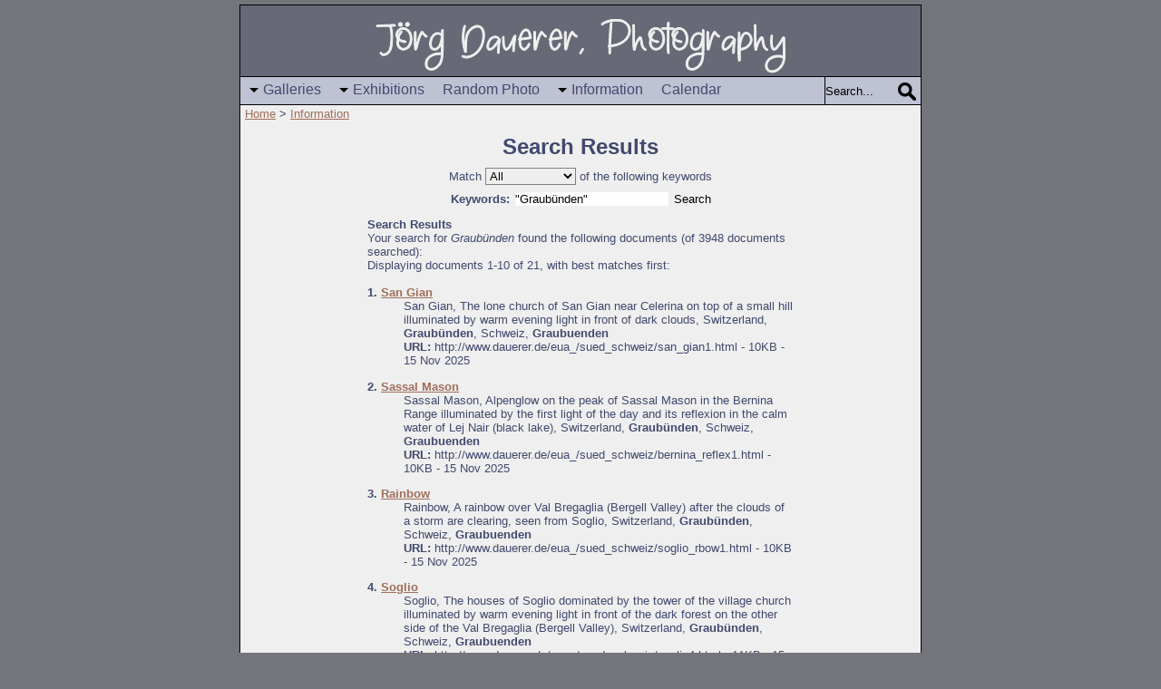

--- FILE ---
content_type: text/html
request_url: http://www.dauerer.de/cgi-bin/search/search.pl?Match=1&Terms=%22Graub%FCnden%22
body_size: 13615
content:
<!DOCTYPE HTML PUBLIC "-//W3C//DTD HTML 4.01//EN">
<html><head>
<meta name="description" content="Search J&ouml;rg Dauerer, Photography">
<meta name="keywords" content="Search, J&ouml;rg Dauerer, Photography">
<meta http-equiv="Content-Type" content="text/html; charset=ISO-8859-1">
<meta http-equiv="X-UA-Compatible" content="IE=edge">
<meta name="Author" content="J&ouml;rg Dauerer">
<meta name="revisit-after" content="7 days">
<meta name="copyright" content="Joerg Dauerer">
<meta name="language" content="en">
<meta name="robots" content="index,follow">
<meta name="viewport" content="width=device-width, initial-scale=1.0">

<title>Search Results | J&ouml;rg Dauerer, Photography</title>
<link rel="icon" href="/favicon.ico" type="image/x-icon">
<link rel="shortcut icon" href="/favicon.ico" type="image/x-icon">
<link rel="stylesheet" href="/inc/normalize.css" type="text/css">
<link rel="stylesheet" href="/inc/all.css" type="text/css">
<script type="text/javascript" src="/inc/mootools.js"></script>
<script type="text/javascript" src="/inc/all.js"></script>
<script type="text/javascript" src="/inc/random_photo.js"></script>
<link href="/cgi-bin/make_rss.pl" rel="alternate" type="application/rss+xml" title="What&#39;s New at Joerg Dauerer, Photography">

<script type="text/javascript">
<!-- hide from non-Java browsers
be_on_top();
String.prototype.contains = function(string, separator){
    return (separator) ? (separator + this + separator).indexOf(separator + string + separator) > -1 : String(this).indexOf(string) > -1;
};
window.addEvent('domready', function() {new Autocompleter.Ajax.Json('json_search', '/cgi-bin/list.pl', {'postVar': 'q'});});
window.addEventListener("beforeunload", function (e) { document.getElementById("responsive-nav").checked = false; });

// done hiding -->
</script>
</head>

<body>
<div class="all">
<div class="lg">
<a href="/index.html"><img style="max-width: 100%;height: auto;" title="Home" src="/logo2.png" width="480" height="60" alt="logo"></a>
</div>

<div class="top">
<div class="search">
<form method="get" action="http://www.dauerer.de/cgi-bin/search/search.pl">
<div><input title="Search" class="sego" name="search_submit" type="submit" value=""></div>
<div><input title="Search" class="se" id="json_search" name="Terms" type="text" value="Search..."></div>
</form>
</div>


<input type="checkbox" id="responsive-nav">
<label for="responsive-nav" class="responsive-nav-label"><span>&#9776; Menu</span></label>
<div class="nav">
<ul>
        <li class="submenu"><a title="Go to the Photo Galleries: Europe, North America, Asia, Australia and New Zealand" href="/ea__/ea__/index.html">Galleries</a>
                <ul>
                        <li><a title="Photo Gallery Europe" href="/eu__/eu__/index.html">Europe</a></li>
                        <li><a title="Photo Gallery North America" href="/na__/na__/index.html">N.America</a></li>
                        <li><a title="Photo Gallery Asia" href="/as__/as__/index.html">Asia</a></li>
                        <li><a title="Photo Gallery Australia/New Zealand" href="/au__/au__/index.html">Austr/NZ</a></li>
                        <li><a title="Photo Gallery Morocco" href="/afm_/afm_/index.html">Morocco</a></li>
                </ul>
        </li>
        <li class="submenu"><a title="Online Exhibitions" href="/exhibition/exhibition/index.html">Exhibitions</a>
                <ul>
                        <li><a title="Online Exhibitions 2015 - bow" href="/exhibit4/exhibit4/index.html">2020 - now</a></li>
                        <li><a title="Online Exhibitions 2016 - 2019" href="/exhibit3/exhibit3/index.html">2016 - 2019</a></li>
                        <li><a title="Online Exhibitions 2011 - 2016" href="/exhibit2/exhibit2/index.html">2011 - 2016</a></li>
                        <li><a title="Online Exhibitions 2006 - 2011" href="/exhibit1/exhibit1/index.html">2006 - 2011</a></li>
                </ul>
        </li>
        <li><a title="Jump to a random photo"
 href="Javascript:document.location.href=rand_pic(0)">Random Photo</a>
        </li>
        <li class="submenu"><a title="Information about this Site: Background info, Sitemap, Search, What's new?" href="/info/info/index.html">Information</a>
                <ul class="right">
                        <li><a title="Links" href="/info/links/index.html">Links</a></li>
                        <li><a title="Background Information" href="/info/bground/index.html">Background</a></li>
                        <li><a title="Statistics" href="/info/info/stats.html">Statistics</a></li>
                        <li><a title="Advanced Search" href="/cgi-bin/search/search.pl">Adv.Search</a></li>
                        <li><a title="What's New?" href="/info/info/new.html">What's New?</a></li>
                        <li><a title="Site Map" href="/info/info/map.html">Site Map</a></li>
                        <li><a title="Send Feedback or subscribe to the Newsletter" href="/cards/cards/feedback.html">Feedback</a></li>
                        <li><a title="Pick-up or send an image from J&ouml;rg Dauerer, Photography as an electronic postcard" href="/cards/cards/index.html">Postcard</a></li>
                </ul>
        </li>
        <li><a title="Photo calendars from J&ouml;rg Dauerer, Photography" href="/shop/shop/index.html">Calendar</a></li>
</ul>
</div>
</div>

<div class="crumb"><a href="/index.html">Home</a> &gt; <a href="/info/info/index.html">Information</a></div>

<div class="idx_txt">

<h1>Search Results</h1><form method="get" action="http://www.dauerer.de/cgi-bin/search/search.pl">
<table style="margin-left: auto;margin-right: auto" cellpadding="4" cellspacing="1"><tr><td>

<table style="margin-left: auto;margin-right: auto" border="0" cellpadding="2">
<tr>
	<td align="center">
		<label for="fdse_Match">Match</label>
		<select name="Match" id="fdse_Match"><option selected="selected" value="1">All</option><option value="0">Any</option></select> of the following keywords
	</td>
</tr>
</table>

<table style="margin-left: auto;margin-right: auto" border="0" cellpadding="2">
<tr>
	<td valign="middle" align="right" style="font-weight:bold"><label for="fdse_Terms">Keywords:</label></td>
	<td valign="middle"><input value="&quot;Graubünden&quot;" name="Terms" size="20" id="fdse_Terms"></td>
	<td valign="middle" align="left"><input type="submit" class="submit" value="Search"></td>
</tr>
</table></td>
</tr>
</table>
</form><p class="fd_results"><b>Search Results</b><br />Your search for <i>Graubünden</i> found the following documents (of 3948 documents searched):<br />Displaying documents 1-10 of 21, with best matches first:</p><dl>

	<dt><b>1. <a href="http://www.dauerer.de/eua_/sued_schweiz/san_gian1.html">San Gian</a></b> </dt>

	<dd class="sr">

		San Gian, The lone church of San Gian near Celerina on top of a small hill illuminated by warm evening light in front of dark clouds, Switzerland, <b class="hl1">Graub&uuml;nden</b>, Schweiz, <b class="hl1">Graubuenden</b> <br />

		<b>URL:</b> http://www.dauerer.de/eua_/sued_schweiz/san_gian1.html - 10KB - 15 Nov 2025

		

	</dd>

</dl>
<dl>

	<dt><b>2. <a href="http://www.dauerer.de/eua_/sued_schweiz/bernina_reflex1.html">Sassal Mason</a></b> </dt>

	<dd class="sr">

		Sassal Mason, Alpenglow on the peak of Sassal Mason in the Bernina Range illuminated by the first light of the day and its reflexion in the calm water of Lej Nair (black lake), Switzerland, <b class="hl1">Graub&uuml;nden</b>, Schweiz, <b class="hl1">Graubuenden</b> <br />

		<b>URL:</b> http://www.dauerer.de/eua_/sued_schweiz/bernina_reflex1.html - 10KB - 15 Nov 2025

		

	</dd>

</dl>
<dl>

	<dt><b>3. <a href="http://www.dauerer.de/eua_/sued_schweiz/soglio_rbow1.html">Rainbow</a></b> </dt>

	<dd class="sr">

		Rainbow, A rainbow over Val Bregaglia (Bergell Valley) after the clouds of a storm are clearing, seen from Soglio, Switzerland, <b class="hl1">Graub&uuml;nden</b>, Schweiz, <b class="hl1">Graubuenden</b> <br />

		<b>URL:</b> http://www.dauerer.de/eua_/sued_schweiz/soglio_rbow1.html - 10KB - 15 Nov 2025

		

	</dd>

</dl>
<dl>

	<dt><b>4. <a href="http://www.dauerer.de/eua_/sued_schweiz/soglio4.html">Soglio</a></b> </dt>

	<dd class="sr">

		Soglio, The houses of Soglio dominated by the tower of the village church illuminated by warm evening light in front of the dark forest on the other side of the Val Bregaglia (Bergell Valley), Switzerland, <b class="hl1">Graub&uuml;nden</b>, Schweiz, <b class="hl1">Graubuenden</b> <br />

		<b>URL:</b> http://www.dauerer.de/eua_/sued_schweiz/soglio4.html - 11KB - 15 Nov 2025

		

	</dd>

</dl>
<dl>

	<dt><b>5. <a href="http://www.dauerer.de/eua_/sued_schweiz/diavolezza3.html">Sassal Mason</a></b> </dt>

	<dd class="sr">

		Sassal Mason, Alpenglow on the peak of Sassal Mason in the Bernina Range illuminated by the first light of the day seen from Bernina Pass, Switzerland, <b class="hl1">Graub&uuml;nden</b>, Schweiz, <b class="hl1">Graubuenden</b> <br />

		<b>URL:</b> http://www.dauerer.de/eua_/sued_schweiz/diavolezza3.html - 10KB - 15 Nov 2025

		

	</dd>

</dl>
<dl>

	<dt><b>6. <a href="http://www.dauerer.de/eua_/sued_schweiz/la_punt_fog1.html">Morning Fog</a></b> </dt>

	<dd class="sr">

		Morning Fog, Morning Fog above the houses of La Punt seen from the road to Albula Pass, Switzerland, <b class="hl1">Graub&uuml;nden</b>, Schweiz, <b class="hl1">Graubuenden</b> <br />

		<b>URL:</b> http://www.dauerer.de/eua_/sued_schweiz/la_punt_fog1.html - 10KB - 15 Nov 2025

		

	</dd>

</dl>
<dl>

	<dt><b>7. <a href="http://www.dauerer.de/eua_/sued_schweiz/samedan1.html">Samedan</a></b> </dt>

	<dd class="sr">

		Samedan, Typical houses in the center of Samedan with the sun peeking over a roof, Switzerland, <b class="hl1">Graub&uuml;nden</b>, Schweiz, <b class="hl1">Graubuenden</b> <br />

		<b>URL:</b> http://www.dauerer.de/eua_/sued_schweiz/samedan1.html - 10KB - 15 Nov 2025

		

	</dd>

</dl>
<dl>

	<dt><b>8. <a href="http://www.dauerer.de/eua_/sued_schweiz/oberengardin.html">Oberengadin</a></b> </dt>

	<dd class="sr">

		Oberengadin, Oberengadin landscape seen from the viewpoint Muottas Muragl, <b class="hl1">Graub&uuml;nden</b>, Switzerland, Schweiz, <b class="hl1">Graubuenden</b> <br />

		<b>URL:</b> http://www.dauerer.de/eua_/sued_schweiz/oberengardin.html - 10KB - 15 Nov 2025

		

	</dd>

</dl>
<dl>

	<dt><b>9. <a href="http://www.dauerer.de/eua_/sued_schweiz/dorf_engardin1.html">Grevasalvas</a></b> </dt>

	<dd class="sr">

		Grevasalvas, Grevasalvas, a small village in Oberengadin valley near Lej da Segl (Silsersee) in <b class="hl1">Graub&uuml;nden</b>, Switzerland, Schweiz, <b class="hl1">Graubuenden</b> <br />

		<b>URL:</b> http://www.dauerer.de/eua_/sued_schweiz/dorf_engardin1.html - 10KB - 15 Nov 2025

		

	</dd>

</dl>
<dl>

	<dt><b>10. <a href="http://www.dauerer.de/eua_/sued_schweiz/oberengardin4.html">Oberengadin</a></b> </dt>

	<dd class="sr">

		Oberengadin, Sun beams illuminating the spectacular landscape of Oberengadin seen from the viewpoint Muottas Muragl, Switzerland, <b class="hl1">Graub&uuml;nden</b>, Schweiz, <b class="hl1">Graubuenden</b> <br />

		<b>URL:</b> http://www.dauerer.de/eua_/sued_schweiz/oberengardin4.html - 10KB - 15 Nov 2025

		

	</dd>

</dl>
<p class="fd_results">Documents 1-10 of 21 displayed.</p><p class="fd_results">Results Pages: <b>1</b> | <a href="search.pl?Realm=&amp;Match=1&amp;Terms=%22Graub%FCnden%22&amp;maxhits=10&amp;Rank=11">2</a> | <a href="search.pl?Realm=&amp;Match=1&amp;Terms=%22Graub%FCnden%22&amp;maxhits=10&amp;Rank=21">3</a> | <a href="search.pl?Realm=&amp;Match=1&amp;Terms=%22Graub%FCnden%22&amp;maxhits=10&amp;Rank=11">Next &gt;&gt;</a></p>
<form method="get" action="http://www.dauerer.de/cgi-bin/search/search.pl">
<table style="margin-left: auto;margin-right: auto" cellpadding="4" cellspacing="1"><tr><td>

<table style="margin-left: auto;margin-right: auto" border="0" cellpadding="2">
<tr>
	<td align="center">
		<label for="fdse_Match">Match</label>
		<select name="Match" id="fdse_Match"><option selected="selected" value="1">All</option><option value="0">Any</option></select> of the following keywords
	</td>
</tr>
</table>

<table style="margin-left: auto;margin-right: auto" border="0" cellpadding="2">
<tr>
	<td valign="middle" align="right" style="font-weight:bold"><label for="fdse_Terms">Keywords:</label></td>
	<td valign="middle"><input value="&quot;Graubünden&quot;" name="Terms" size="20" id="fdse_Terms"></td>
	<td valign="middle" align="left"><input type="submit" class="submit" value="Search"></td>
</tr>
</table></td>
</tr>
</table>
</form><p style="text-align:center">
	<a href="search.pl?Mode=Tips">Search Tips</a>
	-
	<a href="/">Main Page</a>
</p>
<p style="text-align:center"><small>Powered by the Fluid Dynamics Search Engine v2.0.0.0073 &copy; 2005</small></p>
</div>

   <div class="icons-frame">
        <div class="blankl"></div>
        <a title="back" class="bk" href="Javascript:history.back()"></a>
        <a class="up" title="up" href="/info/info/index.html"></a>
        <a class="at" title="Report an error on this page" href="/cards/cards/error_report.html?title=Search"></a>
   </div>

<div class="menue-frame-bot"></div>

<div class="footer">J&ouml;rg Dauerer, Photography, &copy; <a href="/cards/cards/feedback.html">J&ouml;rg Dauerer</a><BR>
This document was last modified on <script type="text/javascript"> docdate() </script><BR>
URL: <a href="http://www.dauerer.de/search/index.html">http://www.dauerer.de/search/index.html</a>
</div>

</div>

</body></html>

--- FILE ---
content_type: text/javascript
request_url: http://www.dauerer.de/inc/random_photo.js
body_size: 18214
content:
function init_var(c,b){if(c==""){var d=random_pic(b)}else{var a=c.lastIndexOf("=")+1;var e=c.length;d=c.substring(a,e)}return d}function init_dir(d){if(d==""){var b=random_dir();var e=b.lastIndexOf(".");b=b.substring(0,e)}else{var a=d.lastIndexOf("&");var c=d.substring(0,a);a=c.lastIndexOf("=")+1;var e=c.length;b=c.substring(a,e);var a=d.lastIndexOf("=")+1;var e=d.length;woher=d.substring(a,e);b=b+"/"+woher}return b}function rand(a){var c=new Date();var b=(c.getSeconds())%a;return b}function rand(a){var b=(Math.floor(Math.random()*a));return b}var files=new Array("euo_/pano_sued/loop_head_cliffs_pano1_35.html","euo_/pano_sued/hook_head_pano1_35.html","euo_/pano_sued/loop_head_pano1_35.html","euo_/pano_sued/puffin_pano1.html","euo_/pano_sued/puffin_skellig_pano1_35.html","euo_/pano_sued/kilkee_cliffs_pano1_35.html","euo_/pano_sued/archill_cliffs_pano1_35.html","euo_/pano_sued/beara_rise_pano2_35.html","euo_/pano_sued/skyroad_pano1_35.html","euo_/pano_sued/slieve_league_pano1_3.html","euo_/iceland_pano/kerlingarfjoell_pano1.html","euo_/iceland_pano/hjoerleifshoefdi_pano1.html","euo_/iceland_pano/landmannalaugar_pano5.html","euo_/iceland_pano/viti_crater_pano1.html","euo_/iceland_pano/godafoss_pano1.html","euo_/iceland_pano/aldeyjarfoss_pano2.html","euo_/iceland_pano/snaef_pano2.html","euo_/iceland_pano/joekusalon_pano1.html","euo_/iceland_pano/myvatn_pano1.html","euo_/iceland_pano/skagaheidi_moon_pano1.html","euo_/faroe/kalsoy2.html","euo_/faroe/vidareidi11.html","euo_/faroe/kalsoy5.html","euo_/faroe/kalsoy7.html","euo_/faroe/mikladalur_wf1.html","euo_/faroe/kalsoy_lh3.html","euo_/faroe/mikladalur8.html","euo_/faroe/kunoy_wf2.html","euo_/faroe/vidareidi15.html","euo_/faroe/kalsoy_sheep3.html","euo_/faroe/husar2.html","euo_/faroe/klaksvik1.html","euo_/faroe/vidareidi16.html","euo_/west/black_head_lh1.html","euo_/west/quinn_abbey1.html","euo_/west/derrygimla_ss1.html","euo_/west/doonagore_castle2.html","euo_/west/roundstone4.html","euo_/west/derrylare_lough1.html","euo_/west/ballynahinch_castle1.html","euo_/west/roundstone6.html","euo_/west/archill4.html","euo_/west/aasleagh_falls1.html","euo_/west/clifden_castle1.html","euo_/west/killary_fjord1.html","euo_/west/archill_bridge1.html","euo_/west/connemara_boot1.html","euo_/west/kilkee_haus1.html","euo_/west/clifden2.html","euo_/far_south/akraberg_lh1.html","euo_/far_south/skalavik2.html","euo_/far_south/hvalba1.html","euo_/far_south/husavik1.html","euo_/far_south/vagur1.html","euo_/far_south/dalur_kirke2.html","euo_/far_south/suduroy2.html","euo_/far_south/koltur4.html","euo_/far_south/suduroy5.html","euo_/belgium/antwerpen.html","euo_/belgium/bruegge_nacht.html","euo_/belgium/bruegge_markt.html","euo_/belgium/bruegge_mond.html","euo_/belgium/ostende.html","euo_/belgium/gent_restaurant.html","euo_/belgium/bruegge_daecher.html","euo_/iceland_north/godafoss1.html","euo_/iceland_north/husavik1.html","euo_/iceland_north/selfoss1.html","euo_/iceland_north/kalfshamar_lh1.html","euo_/iceland_north/husavik_hut1.html","euo_/iceland_north/oxnadalur1.html","euo_/iceland_north/skard_lh3.html","euo_/iceland_north/hvitserkur3.html","euo_/iceland_north/akureyri_church1.html","euo_/iceland_north/godafoss_house1.html","euo_/iceland_north/gatanoef1.html","euo_/iceland_north/myvatn_aurora9.html","euo_/iceland_north/namaskard_mudpool3.html","euo_/iceland_north/myvatn_smoke2.html","euo_/iceland_north/myvatn_aurora5.html","euo_/far_streymoy/velbastadur1.html","euo_/far_streymoy/kollafjordur1.html","euo_/far_streymoy/tjornuvik3.html","euo_/far_streymoy/saksun_wf1.html","euo_/far_streymoy/kollafjordur8.html","euo_/far_streymoy/kirkjubourvegur1.html","euo_/far_streymoy/saksun3.html","euo_/far_streymoy/kollafjordur9.html","euo_/far_streymoy/sydradalur4.html","euo_/far_streymoy/kollafjordur2.html","euo_/far_streymoy/koltur2.html","euo_/far_streymoy/sydradalur5.html","euo_/far_streymoy/skansin_lh2.html","euo_/far_streymoy/torshavn6.html","euo_/far_streymoy/torshavn1.html","euo_/far_streymoy/vesturkirkjan1.html","euo_/snaefellsnes/snaef_kirkjufellsfoss2.html","euo_/snaefellsnes/snaef_ingjaldsh_church9.html","euo_/snaefellsnes/snaef_stykkisholmur_church2.html","euo_/snaefellsnes/snaef_clouds1.html","euo_/snaefellsnes/snaef_rif_boats6.html","euo_/snaefellsnes/snaef_wf1.html","euo_/snaefellsnes/snaef_malarrif_lh5.html","euo_/snaefellsnes/snaef_geirakot_wf1.html","euo_/snaefellsnes/snaef_stykkisholmur_harbour2.html","euo_/snaefellsnes/snaef_grundarfjoerdur1.html","euo_/snaefellsnes/snaef_olafsvik_church2.html","euo_/snaefellsnes/snaef_aurora2.html","euo_/snaefellsnes/snaef_brimilsvellir_church1.html","euo_/bw/murder_hole2_bw.html","euo_/bw/kalsoy21_bw.html","euo_/bw/gjogv_fish1_bw.html","euo_/bw/vik_reynisdrangar3_bw.html","euo_/bw/wesdf_olafsviti_lh3_bw.html","euo_/bw/faskrudsfjoerdur_stairs2_bw.html","euo_/bw/hoefn_clouds9_bw.html","euo_/bw/pollet_great_arch1_bw.html","euo_/bw/archill_cliffs3_bw.html","euo_/bw/vik_beach2_bw.html","euo_/bw/bordoy1_bw.html","euo_/iceland_south/joekulsarlon_bridge1.html","euo_/iceland_south/joekulsarlon_iceberg10.html","euo_/iceland_south/joekulsarlon_iceberg9.html","euo_/iceland_south/joekulsarlon_aurora1.html","euo_/iceland_south/skogarfoss1.html","euo_/iceland_south/merkifoss1.html","euo_/iceland_south/joekulsarlon_iceberg16.html","euo_/iceland_south/merkifoss2.html","euo_/iceland_south/seljalandfoss2.html","euo_/iceland_south/dyrholaey_lh4.html","euo_/iceland_south/seljalandfoss1.html","euo_/iceland_south/thordarfoss2.html","euo_/iceland_south/plane_wreck2.html","euo_/iceland_high/aldeyjarfoss2.html","euo_/iceland_high/kerlingarfjoell2.html","euo_/iceland_high/apavatn_rbow1.html","euo_/iceland_high/gullfoss3.html","euo_/iceland_high/gullfoss6.html","euo_/iceland_high/strokkur2.html","euo_/iceland_high/landmannalaugar38.html","euo_/iceland_high/bruafoss1.html","euo_/iceland_high/landmannalaugar18.html","euo_/iceland_high/landmannalaugar17.html","euo_/iceland_high/landmannalaugar6.html","euo_/iceland_high/haifoss1.html","euo_/iceland_high/near_gullfoss_ss1.html","euo_/iceland_high/landmannalaugar14.html","euo_/iceland_high/frostastadvatn1.html","euo_/iceland_high/landmannalaugar10.html","eue_/nor_north_pano/lofoten_flak_flakstad_pano1.html","eue_/nor_north_pano/lofoten_mosk_klavika_pano1.html","eue_/nor_north_pano/lofoten_mosk_sil_pano1.html","eue_/nor_north_pano/vesteralen_malnes_pano1.html","eue_/nor_north_pano/vesteralen_straumsjoen_pano2.html","eue_/nor_north_pano/lofoten_mosk_reine_pano3.html","eue_/nor_north_pano/lofoten_mosk_sak_pano1.html","eue_/nor_north_pano/lofoten_flak_flakstad_pano2.html","eue_/nor_north_pano/senja_grashopen_pano1.html","eue_/nor_north_pano/vesteralen_langenes_srise_pano1.html","eue_/sweden_pano/stockholm_pano18.html","eue_/sweden_pano/smoegen_pano1.html","eue_/sweden_pano/laeckoe_slott_pano3.html","eue_/sweden_pano/fjaellbacka_pano1.html","eue_/sweden_pano/tjoern_pano5.html","eue_/sweden_pano/tjoern_kyrkesund_pano2.html","eue_/sweden_pano/tjoern_bjoerholmen_pano1.html","eue_/sweden_pano/gamla_hamn_faroe_pano3.html","eue_/sweden_pano/stockholm_pano7.html","eue_/sweden_pano/kalmar_slott_pano2.html","eue_/swe_islands/faroesund_windmill2.html","eue_/swe_islands/naers_fyr1.html","eue_/swe_islands/dalhem_kyrka1.html","eue_/swe_islands/oeland_wmill7.html","eue_/swe_islands/faroe_raukar2.html","eue_/swe_islands/oeland_lange_jan_lh1.html","eue_/swe_islands/langhammars_rauker4.html","eue_/swe_islands/gamla_hamn_faroe12.html","eue_/swe_islands/visby_church3.html","eue_/swe_islands/oeland_fog2.html","eue_/swe_islands/gnisvaerd_bike1.html","eue_/swe_islands/visby_ruin1.html","eue_/sweden_west/tjoern_fog1.html","eue_/sweden_west/lysekil1.html","eue_/sweden_west/lysekil2.html","eue_/sweden_west/smoegen13.html","eue_/sweden_west/lysekil_lh3.html","eue_/sweden_west/smoegen2.html","eue_/sweden_west/smoegen3.html","eue_/sweden_west/tjoern_hut2.html","eue_/sweden_west/tjoern2.html","eue_/sweden_west/fjaellbacka1.html","eue_/sweden_west/fjaellbacka3.html","eue_/sweden_west/tjoern_kyrkesund1.html","eue_/sweden_west/tjoern_hut4.html","eue_/sweden_west/tjoern_bjoerholmen4.html","eue_/sweden_west/tjoern_bjoerholmen5.html","eue_/sweden_west/tjoern_klaedesholmen4.html","eue_/swe_city/malmoe_lh3.html","eue_/swe_city/stockholm4.html","eue_/swe_city/goeteborg_ship1.html","eue_/swe_city/stockholm_lamp2.html","eue_/swe_city/stockholm_gamla_stan20.html","eue_/swe_city/stockholm1.html","eue_/swe_city/malmoe_ttorso4.html","eue_/swe_city/stockholm_town_hall5.html","eue_/swe_city/stockholm_gamla_stan14.html","eue_/swe_city/goeteborg_operan1.html","eue_/swe_city/goeteborg_feskekoerka1.html","eue_/swe_city/stockholm_reichstag1.html","eue_/swe_city/stockholm6.html","eue_/nor_lofoten_e/lofoten_vestvag_ballstad6.html","eue_/nor_lofoten_e/lofoten_vestvag_sennesvik2.html","eue_/nor_lofoten_e/lofoten_vestvag_ballstad3.html","eue_/nor_lofoten_e/lofoten_vestvag_sand1.html","eue_/nor_lofoten_e/lofoten_vestvag_uttakleiv9.html","eue_/nor_lofoten_e/lofoten_vestvag_eggum1.html","eue_/nor_lofoten_e/lofoten_vestvag_haukland6.html","eue_/nor_lofoten_e/lofoten_vestvag_stamsund8.html","eue_/nor_lofoten_e/lofoten_flak_nfjord4.html","eue_/nor_lofoten_e/lofoten_flak_flakstad7.html","eue_/nor_lofoten_e/lofoten_vestvag_stamsund9.html","eue_/nor_lofoten_e/lofoten_vestvag_sand2.html","eue_/nor_lofoten_e/lofoten_vestvag_uttakleiv1.html","eue_/nor_lofoten_aust/lofoten_aust_fiskebol3.html","eue_/nor_lofoten_aust/lofoten_skrova_lh1.html","eue_/nor_lofoten_aust/lofoten_aust_vestpollen7.html","eue_/nor_lofoten_aust/lofoten_aust_fiskebol5.html","eue_/nor_lofoten_aust/lofoten_aust_henningsvaer3.html","eue_/nor_lofoten_aust/lofoten_aust_orsvag1.html","eue_/nor_lofoten_aust/lofoten_aust_svolvaer13.html","eue_/nor_lofoten_aust/lofoten_aust_sildpollnes_church1.html","eue_/nor_lofoten_aust/lofoten_aust_laukvik_aurora3.html","eue_/nor_lofoten_aust/lofoten_aust_henningsvaer15.html","eue_/nor_lofoten_aust/lofoten_aust_stonstad1.html","eue_/nor_lofoten_aust/lofoten_aust_laukvik_aurora2.html","eue_/nor_lofoten_aust/lofoten_aust_kabelvag5.html","eue_/nor_lofoten_aust/lofoten_aust_fiskebol4.html","eue_/nor_lofoten_aust/lofoten_aust_laukvik_aurora1.html","eue_/nor_lofoten_aust/lofoten_aust_henningsvaer8.html","eue_/nor_lofoten_w/lofoten_mosk_sac6.html","eue_/nor_lofoten_w/lofoten_mosk_reine3.html","eue_/nor_lofoten_w/lofoten_mosk_reine2.html","eue_/nor_lofoten_w/lofoten_mosk_sac4.html","eue_/nor_lofoten_w/lofoten_mosk_reine9.html","eue_/nor_lofoten_w/lofoten_mosk_reine7.html","eue_/nor_lofoten_w/lofoten_mosk_hamnoy4.html","eue_/nor_lofoten_w/lofoten_mosk_sorvagen4.html","eue_/nor_lofoten_w/lofoten_mosk_reine8.html","eue_/nor_lofoten_w/lofoten_mosk_reine5.html","eue_/nor_lofoten_w/lofoten_mosk_sorvagen5.html","eue_/nor_lofoten_w/lofoten_mosk_sac1.html","eue_/nor_lofoten_w/lofoten_mosk_hamnoy1.html","eue_/nor_nordfjord/hjelle_reflex1.html","eue_/nor_nordfjord/geiranger_ship1.html","eue_/nor_nordfjord/skei_fog2.html","eue_/nor_nordfjord/hjelle_fog6.html","eue_/nor_nordfjord/hjelle_fog8.html","eue_/nor_nordfjord/stryn3.html","eue_/nor_nordfjord/dalsnibba6.html","eue_/nor_nordfjord/marak2.html","eue_/nor_nordfjord/stryn_church2.html","eue_/nor_nordfjord/stryn_fog1.html","eue_/nor_nordfjord/byrkjelo_boat2.html","eue_/nor_nordfjord/geiranger_ship2.html","eue_/nor_nordfjord/dalsnibba5.html","eue_/troms/senja_grashopen_rbow1.html","eue_/troms/senja_botnhamn_hut1.html","eue_/troms/senja_melf_clouds3.html","eue_/troms/senja_melf_rbow1.html","eue_/troms/senja_ersfjord2.html","eue_/troms/senja_grashopen_reflex1.html","eue_/troms/senja_botnhamn_rbow2.html","eue_/troms/senja_ersfjord1.html","eue_/troms/senja_senjahopen1.html","eue_/troms/senja_botnhamn3.html","eue_/troms/senja_husoy2.html","eue_/troms/senja_botnhamn2.html","eue_/nor_vesteralen/vesteralen_hinnoya_boat3.html","eue_/nor_vesteralen/vesteralen_dverberg_church1.html","eue_/nor_vesteralen/vesteralen_nyksund1.html","eue_/nor_vesteralen/vesteralen_hinnoya_bhouse1.html","eue_/nor_vesteralen/vesteralen_andenes_lh3.html","eue_/nor_vesteralen/vesteralen_nyksund3.html","eue_/nor_vesteralen/vesteralen_straumsjoen7.html","eue_/nor_vesteralen/vesteralen_myre_reflex1.html","eue_/nor_vesteralen/vesteralen_eidet_church2.html","eue_/nor_vesteralen/vesteralen_straumsjoen5.html","eue_/nor_vesteralen/vesteralen_langenes_church3.html","eue_/nor_vesteralen/vesteralen_hinnoya_boat2.html","eue_/nor_vesteralen/vesteralen_straumsjoen3.html","eue_/nor_sog/fimreite1.html","eue_/nor_sog/nigartsbreen5.html","eue_/nor_sog/marheim_church3.html","eue_/nor_sog/fimreite3.html","eue_/nor_sog/nigartsbreen3.html","eue_/nor_sog/solvorn7.html","eue_/nor_sog/leikanger7.html","eue_/nor_sog/solvorn3.html","eue_/nor_sog/solvorn1.html","eue_/nor_sog/gudvangen1.html","eue_/nor_sog/leikanger6.html","eue_/nor_sog/dale_church1.html","eue_/nor_sog/aurland_fjord1.html","eun_/sco_pano/mull_tobermory_pano1.html","eun_/sco_pano/slains_castle_pano1.html","eun_/sco_pano/skye_brothers_point_pano1.html","eun_/sco_pano/loch_leven_pano2.html","eun_/sco_pano/dunnottar_castle_pano3.html","eun_/sco_pano/elian_donan_cast_pano1.html","eun_/sco_pano/corsewall_point_lh_pano1.html","eun_/sco_pano/stonehaven_pano1.html","eun_/sco_pano/st_monans_pano1.html","eun_/sco_pano/forth_rail_bridge_pano1.html","eun_/engl_pano/dervent_pano2.html","eun_/engl_pano/panyghent_pano2.html","eun_/engl_pano/ribblehead_viaduct_pano2.html","eun_/engl_pano/rydal_pano2.html","eun_/engl_pano/rh_bay_pano1.html","eun_/engl_pano/swaledale_pano31.html","eun_/engl_pano/alnwick_cast_pano1.html","eun_/engl_pano/dervent_pano1.html","eun_/engl_pano/dales_limestonepano1.html","eun_/engl_pano/alnmouth_pano1.html","eun_/york_dales/dales_tree2.html","eun_/york_dales/panyghent_limestone3.html","eun_/york_dales/inglborough1.html","eun_/york_dales/barn4.html","eun_/york_dales/panyghent_mauer2.html","eun_/york_dales/barns2.html","eun_/york_dales/scaleber_force1.html","eun_/york_dales/yorkdales_limest_tree2.html","eun_/york_dales/panyghent_limestone4.html","eun_/york_dales/helmsley_fasade3.html","eun_/york_dales/swaledale3.html","eun_/york_dales/meadows3.html","eun_/antrim/causway_coast1.html","eun_/antrim/dark_hedges1.html","eun_/antrim/dark_hedges3.html","eun_/antrim/cushendun7.html","eun_/antrim/dunseverick_harbour_wf2.html","eun_/antrim/cranny_falls2.html","eun_/antrim/glenoe_wf3.html","eun_/antrim/ess_na_larach_wf3.html","eun_/antrim/ballintoy_harbor1.html","eun_/antrim/londonderry1.html","eun_/antrim/londonderry2.html","eun_/antrim/causway3.html","eun_/antrim/coleraine1.html","eun_/antrim/belfast4.html","eun_/antrim/belfast2.html","eun_/antrim/belfast1.html","eun_/hebrides/lewis_eilean_glas_lh2.html","eun_/hebrides/lewis_stac_a_phris1.html","eun_/hebrides/skye_elgol6.html","eun_/hebrides/skye_wf1.html","eun_/hebrides/harris_green1.html","eun_/hebrides/skye_neist_point_lh2.html","eun_/hebrides/skye_brides_veil_wf2.html","eun_/hebrides/lewis_callanish1.html","eun_/hebrides/mull_tobermorry3.html","eun_/hebrides/lewis_callanish4.html","eun_/hebrides/lewis_garry_beach1.html","eun_/hebrides/lewis_stornoway1.html","eun_/wales/south_stacklh2.html","eun_/wales/conwy_castle1.html","eun_/wales/beaumaris_boot4.html","eun_/wales/llandudno1.html","eun_/wales/fairy_glen1.html","eun_/wales/point_ayr_lh4.html","eun_/wales/llandudno_fasaden3.html","eun_/wales/aberdaron_frhof1.html","eun_/wales/llandudno_pier1.html","eun_/wales/caernarfon_castle1.html","eun_/wales/conwy_castle6.html","eun_/wales/penmon_lh4.html","eun_/scotland/buachaille2.html","eun_/scotland/cast_stalker1.html","eun_/scotland/sco_inverary.html","eun_/scotland/eas_chia_aig_falls1.html","eun_/scotland/arran_trees1.html","eun_/scotland/invarary1.html","eun_/scotland/kilchurn_castle6.html","eun_/scotland/roy_bridge_gyard1.html","eun_/scotland/sco_el_dol4.html","eun_/scotland/loch_leven1.html","eun_/scotland/sco_ship1.html","eun_/scotland/elian_donan_cast3.html","eun_/scotland/elian_donan_cast2.html","eun_/scotland/arran_brodick_cast4.html","eun_/scotland/oban1.html","eun_/scotland/elian_donan_cast9.html","eun_/sw_england/swe_bedruthan.html","eun_/sw_england/selworthy.html","eun_/sw_england/swe_kirche_frh2.html","eun_/sw_england/lulworth_cliffs.html","eun_/sw_england/engl_mist3.html","eun_/sw_england/engl_dorset_door1.html","eun_/sw_england/engl_netz.html","eun_/sw_england/engl_shaftsb1.html","eun_/sw_england/corfe_castle2.html","eun_/sw_england/blackchurch_arch1.html","eun_/sw_england/enys_dodnan_arch1.html","eun_/sw_england/swe_lulworth_cliffs2.html","eun_/sco_south/st_abbs3.html","eun_/sco_south/anstruther1.html","eun_/sco_south/st_monans1.html","eun_/sco_south/st_abbs6.html","eun_/sco_south/tayport_lh1.html","eun_/sco_south/east_neuk_lh2.html","eun_/sco_south/corsewall_point_lh3.html","eun_/sco_south/anstruther_lh1.html","eun_/sco_south/barns_ness_lh1.html","eun_/sco_south/forth_rail_bridge1.html","eun_/sco_south/forth_rail_bridge13.html","eun_/sco_south/anstruther2.html","eun_/sco_south/forth_rail_bridge3.html","eun_/se_england/engl_brigh3.html","eun_/se_england/london_docks.html","eun_/se_england/engl_wor_boot1.html","eun_/se_england/london_barrier.html","eun_/se_england/salisbury7.html","eun_/se_england/engl_brigh_wpier.html","eun_/se_england/engl_7sis3.html","eun_/se_england/rhinefeld2.html","eun_/se_england/engl_wor_moon1.html","eun_/se_england/salisbury6.html","eun_/se_england/london_haeuser.html","eun_/se_england/engl_rpav2.html","eun_/se_england/london_docklands.html","eun_/se_england/rhinefeld4.html","eun_/york_coast/whitby_lh1.html","eun_/york_coast/robin_hood_bay1.html","eun_/york_coast/robin_hood_bay5.html","eun_/york_coast/whitby_lh8.html","eun_/york_coast/york_cathedral1.html","eun_/york_coast/saltwick_bay1.html","eun_/york_coast/whitby_clouds1.html","eun_/york_coast/whitby_abbey2.html","eun_/york_coast/whitby_turm1.html","eun_/york_coast/york_houses1.html","eun_/york_coast/whitby_bridge1.html","eun_/york_coast/york_bricks4.html","eun_/york_coast/york_ufer4.html","eun_/nhland/lindisfarne_castle2.html","eun_/nhland/dunstanburgh_castle4.html","eun_/nhland/lindisfarne_abbey1.html","eun_/nhland/bamburgh_huette1.html","eun_/nhland/dunstanburgh_castle1.html","eun_/nhland/lindisfarne_boot3.html","eun_/nhland/alnwick_cast1.html","eun_/nhland/lindisfarne_boot6.html","eun_/nhland/lindisfarne_boot7.html","eun_/nhland/bamburgh_lh1.html","eun_/nhland/hershaw_linn1.html","eun_/nhland/bamburgh_castle1.html","eug_/muc_pano/bavaria_pano2_35.html","eug_/muc_pano/landtag_pano1.html","eug_/muc_pano/koenigsplatz_pano1_35.html","eug_/muc_pano/blutenburg_pano2.html","eug_/muc_pano/hofgarten_pano1.html","eug_/muc_pano/staatskanzlei_pano1_35.html","eug_/muc_pano/nym_pan5_35.html","eug_/muc_pano/oly_pano3_35.html","eug_/muc_pano/siegestor_pano1.html","eug_/muc_pano/allianz_arena_pano2_35.html","eug_/ger_pano/dresden_frauenkirche_pano2.html","eug_/ger_pano/bremm_mosel1.html","eug_/ger_pano/goslar_pano4.html","eug_/ger_pano/dresden_sset_pano1.html","eug_/ger_pano/dresden_elbe_nacht_pano1.html","eug_/ger_pano/dresden_elbe_nacht_pano4.html","eug_/ger_pano/dresden_elbe_sr_pano1.html","eug_/ger_pano/erfurt_abend_pano1.html","eug_/ger_pano/dresden_zwinger_pano1.html","eug_/ger_pano/dresden_oper_pano1.html","eug_/ofranken/kulmbach2.html","eug_/ofranken/bamberg_lamps1.html","eug_/ofranken/bamberg_dom2.html","eug_/ofranken/burg_rabenstein6.html","eug_/ofranken/goessweinstein1.html","eug_/ofranken/thurnau1.html","eug_/ofranken/pottenstein2.html","eug_/ofranken/schloss_greifenstein1.html","eug_/ofranken/burg_lauenstein1.html","eug_/ofranken/kulmbach1.html","eug_/ofranken/goessweinstein_castle2.html","eug_/ofranken/bamberg_rathaus4.html","eug_/ufranken/main_schleife3.html","eug_/ufranken/maria_weingarten4.html","eug_/ufranken/burg_koenigsberg1.html","eug_/ufranken/vogelsburg2.html","eug_/ufranken/vogelsburg1.html","eug_/ufranken/trettstein_wf1.html","eug_/ufranken/wzgb_festung1.html","eug_/ufranken/escherndorf2.html","eug_/ufranken/wzgb_festung4.html","eug_/ufranken/koenigsberg1.html","eug_/ufranken/miltenberg2.html","eug_/ufranken/volkach1.html","eug_/bayern_o/passau_oberhaus_wolken1.html","eug_/bayern_o/landshut_giebel2.html","eug_/bayern_o/wasserburg_giebel1.html","eug_/bayern_o/passau_donau_clouds1.html","eug_/bayern_o/birnbach_kapelle1.html","eug_/bayern_o/regensburg_bridge1.html","eug_/bayern_o/regensburg_turm1.html","eug_/bayern_o/burghausen_burg_reflex2.html","eug_/bayern_o/winhoering_kapelle1.html","eug_/bayern_o/burghausen_burg_abend2.html","eug_/bayern_o/bay_koenigsee.html","eug_/bayern_o/regensburg_dom_nacht2.html","eug_/bayern_o/regensburg_sstadl1.html","eug_/5-seen/dissen_boot5.html","eug_/5-seen/aidenried_ammersee2.html","eug_/5-seen/tutzing_steg1.html","eug_/5-seen/ammerland_steg1.html","eug_/5-seen/tutzing_loewen8.html","eug_/5-seen/herrsching_sset8.html","eug_/5-seen/seeshaupt_steg1.html","eug_/5-seen/utting_boote6.html","eug_/5-seen/breitbrunn_boote_alpen1.html","eug_/5-seen/schondorf_boote3.html","eug_/5-seen/wesslinger_see_huetten12.html","eug_/5-seen/stsee_erhgeb_steg3.html","eug_/5-seen/herrsching_sset6.html","eug_/5-seen/aidenried_boote2.html","eug_/5-seen/utting_turm3.html","eug_/5-seen/tutzing_loewen4.html","eug_/muc_bw/landshut_alley1_bw.html","eug_/muc_bw/regensburg_gasse2_bw.html","eug_/muc_bw/regensburg_ecke1_bw.html","eug_/muc_bw/nbg_kongresshalle1_bw.html","eug_/muc_bw/coburg_treppe1_bw.html","eug_/muc_bw/regensburg_tor2_bw.html","eug_/muc_bw/wzgb_bruecke2_bw.html","eug_/muc_bw/muc_bmw3_bw.html","eug_/muc_bw/wzgb_backlit1_bw.html","eug_/muc_bw/wzgb_residence1_bw.html","eug_/muc_bw/sendlinger_tor_bw.html","eug_/muc_bw/hofgarten_bw.html","eug_/muc_bw/olympia_turm_bw.html","eug_/muc_bw/hypo_bw.html","eug_/bayern/moorenweis_kirche5.html","eug_/bayern/tsee_boote1.html","eug_/bayern/bay_raisting_kapelle4.html","eug_/bayern/peissenberg2.html","eug_/bayern/jachenau_turm1.html","eug_/bayern/schleier_faelle1.html","eug_/bayern/kipfenberg5.html","eug_/bayern/kuhflucht_faelle2.html","eug_/bayern/jachenau_baum1.html","eug_/bayern/ilm_maeander7.html","eug_/bayern/muensing1.html","eug_/bayern/neuburg_donau1.html","eug_/bayern/landsberg3.html","eug_/ngermany/cochem_castle2.html","eug_/ngermany/traben_trarbach1.html","eug_/ngermany/eltz_castle3.html","eug_/ngermany/beilstein1.html","eug_/ngermany/berlin_pplatz.html","eug_/ngermany/berlin_gkirche.html","eug_/ngermany/berlin_rrathaus.html","eug_/ngermany/heidenheim.html","eug_/ngermany/berlin_schiller.html","eug_/ngermany/hamburg_hafen.html","eug_/ngermany/bernkastel1.html","eug_/ngermany/cochem_castle5.html","eug_/ngermany/thurant_castle1.html","eug_/ost/lilienstein1.html","eug_/ost/moritzburg1.html","eug_/ost/festung_koenigstein1.html","eug_/ost/bastei_sr1.html","eug_/ost/bautzen_fog1.html","eug_/ost/dresden_frauenkirche11.html","eug_/ost/dresden_frauenkirche4.html","eug_/ost/dresden_from_thall.html","eug_/ost/dresden_theaterplatz1.html","eug_/ost/dresden_frauenkirche10.html","eug_/ost/dresden_yendize1.html","eug_/ost/goerlitz6.html","eug_/n_bayern/pegnitz_maeander1.html","eug_/n_bayern/pappenheim3.html","eug_/n_bayern/festungsruine_rothenberg3.html","eug_/n_bayern/schloss_sommersdorf1.html","eug_/n_bayern/grosser_brombachsee3.html","eug_/n_bayern/fra_rotenb5.html","eug_/n_bayern/fra_rotenb_georg1.html","eug_/n_bayern/nbg_burg7.html","eug_/n_bayern/nbg_burg11.html","eug_/n_bayern/fra_rotenb_ploenlein1.html","eug_/n_bayern/nbg_sebald2.html","eug_/n_bayern/dinkelsbuehl2.html","eug_/muc/muc_bmw6.html","eug_/muc/muc_nburg_tempel1.html","eug_/muc/muc_bmw4.html","eug_/muc/muc_oly6.html","eug_/muc/muc_theatiner3.html","eug_/muc/muc_allianzarena9.html","eug_/muc/muc_bmw2.html","eug_/muc/muc_hypo_spiegel1.html","eug_/muc/muc_residenz2.html","eug_/muc/st_lukas1.html","eug_/muc/muc_oper6.html","eug_/muc/muc_feldhhalle1.html","eug_/muc/muc_frauenkirche2.html","eug_/harz/stolberg_roofs2.html","eug_/harz/wernigerode_facade3.html","eug_/harz/quedlinburg_roofs1.html","eug_/harz/quedlinburg_castle3.html","eug_/harz/goslar4.html","eug_/harz/quedlinburg8.html","eug_/harz/goslar6.html","eug_/harz/stolberg3.html","eug_/harz/wernigerode_castle2.html","eug_/harz/wernigerode1.html","eua_/zentr_schweiz/muerren_alpengluehen1.html","eua_/zentr_schweiz/reichenbachfall1.html","eua_/zentr_schweiz/oberwalden_kapelle2.html","eua_/zentr_schweiz/niesen3.html","eua_/zentr_schweiz/andermatt_kapelle1.html","eua_/zentr_schweiz/muerren_wolken2.html","eua_/zentr_schweiz/niesen_wolken1.html","eua_/zentr_schweiz/niesen1.html","eua_/zentr_schweiz/gotthard_wolken5.html","eua_/zentr_schweiz/giessbachfall3.html","eua_/zentr_schweiz/reichenbachfall4.html","eua_/zentr_schweiz/flueeli_ranft1.html","eua_/oe_pano/gamlitz_pano6.html","eua_/oe_pano/grsee_pano1.html","eua_/oe_pano/sernau_fog_pano1.html","eua_/oe_pano/kitzeck_pano3.html","eua_/oe_pano/kitzeck_kapelle_pano1.html","eua_/oe_pano/gamlitz_church_pano1.html","eua_/oe_pano/loser_spiegel_pano1.html","eua_/oe_pano/sulztal_sr_pano1.html","eua_/oe_pano/innsbruck_nordk_pano1.html","eua_/oe_pano/salzburg_salzach_pano1.html","eua_/sued_schweiz/dorf_engardin1.html","eua_/sued_schweiz/soglio4.html","eua_/sued_schweiz/samedan1.html","eua_/sued_schweiz/dorf_engardin2.html","eua_/sued_schweiz/san_gian1.html","eua_/sued_schweiz/diavolezza3.html","eua_/sued_schweiz/diavolezza1.html","eua_/sued_schweiz/la_punt_fog1.html","eua_/sued_schweiz/bernina_reflex1.html","eua_/sued_schweiz/oberengardin.html","eua_/sued_schweiz/oberengardin4.html","eua_/sued_schweiz/soglio_rbow1.html","eua_/pano_alpine/groednerjoch_pano2.html","eua_/pano_alpine/3zinnen_pano3.html","eua_/pano_alpine/isola_bella_pano1.html","eua_/pano_alpine/bellagio_pano7.html","eua_/pano_alpine/malcesine_pano1.html","eua_/pano_alpine/punta_s_vigilio_pano1.html","eua_/pano_alpine/bellagio3_pano_3.html","eua_/pano_alpine/isola_bella_pano2.html","eua_/pano_alpine/geislergruppe_pano2.html","eua_/pano_alpine/orta_insel4_pano_35.html","eua_/edolomiten/dol_zacken6.html","eua_/edolomiten/dol_zacken1.html","eua_/edolomiten/dol_zacken2.html","eua_/edolomiten/dol_morning_glow.html","eua_/edolomiten/dol_l_misurima3.html","eua_/edolomiten/dol_gluehen2.html","eua_/edolomiten/dol_wolken2.html","eua_/edolomiten/dol_falzarego.html","eua_/edolomiten/dol_morning_glow2.html","eua_/edolomiten/giau2.html","eua_/edolomiten/dol_wolken.html","eua_/edolomiten/dol_wolken3.html","eua_/pano_swiss/spluegen_pano2_35.html","eua_/pano_swiss/brienzer_see_pano1_35.html","eua_/pano_swiss/diavolezza1_pano_35.html","eua_/pano_swiss/matterhorn_pano3.html","eua_/pano_swiss/engst_faelle_pano1_35.html","eua_/pano_swiss/engst_see_pano1_35.html","eua_/pano_swiss/belchflue_pano4.html","eua_/pano_swiss/laufenburg_pano1.html","eua_/pano_swiss/matterhorn_pano1.html","eua_/pano_swiss/sion_castle_pano1.html","eua_/wdolomiten/tiers_herbst1.html","eua_/wdolomiten/dol_pala_gluehen.html","eua_/wdolomiten/dol_pyramiden.html","eua_/wdolomiten/st_magdalena3.html","eua_/wdolomiten/barbian_wf1.html","eua_/wdolomiten/dol_rosengarten2.html","eua_/wdolomiten/dol_pala_gluehen4.html","eua_/wdolomiten/dol_tannen2.html","eua_/wdolomiten/dol_karersee.html","eua_/wdolomiten/dol_pyramiden3.html","eua_/wdolomiten/dol_huette.html","eua_/wdolomiten/dol_huette1.html","eua_/oesterreich/kar_mberg_huette1.html","eua_/oesterreich/kar_mberg_zaun1.html","eua_/oesterreich/kar_maria_woerth_sil2.html","eua_/oesterreich/kar_hosterwitz2.html","eua_/oesterreich/innsbruck_haus.html","eua_/oesterreich/slzb_fassade1.html","eua_/oesterreich/ahornboden_baum1.html","eua_/oesterreich/klagenfurt.html","eua_/oesterreich/slzb_fassade3.html","eua_/oesterreich/tirol_matrei2.html","eua_/oesterreich/slzb_skline1.html","eua_/oesterreich/innsbruck_inn1.html","eua_/oesterreich/tiefsteinklamm1.html","eua_/ital_seen/lazise_boat1.html","eua_/ital_seen/magugnano2.html","eua_/ital_seen/madonna_d_corona1.html","eua_/ital_seen/lazise_lamp1.html","eua_/ital_seen/lazise_boat2.html","eua_/ital_seen/malcesine3.html","eua_/ital_seen/lazise_bar1.html","eua_/ital_seen/torri_benacio3.html","eua_/ital_seen/gargnano_harbor1.html","eua_/ital_seen/gargnano_mrad3.html","eua_/ital_seen/punta_s_vigilio3.html","eua_/ital_seen/riva_windows1.html","eua_/ital_seen/sirmione_roofs1.html","eua_/ital_seen/sirmione_castel2.html","eua_/steiermark/ste_gamlitz_srise5.html","eua_/steiermark/ste_gamlitz_srise2.html","eua_/steiermark/ste_gamlitz_wberg_chapel5.html","eua_/steiermark/ste_gamlitz_srise3.html","eua_/steiermark/ste_ehrenhausen_schloss2.html","eua_/steiermark/ste_bradg_turm1.html","eua_/steiermark/ste_gamlitz_srise1.html","eua_/steiermark/ste_graz_fasade1.html","eua_/steiermark/ste_grsee_boot2.html","eua_/steiermark/ste_bradg_haus3.html","eua_/steiermark/sulztal_sr1.html","eua_/steiermark/ste_kitzeck_srise3.html","eua_/steiermark/ste_ehrenhausen_fenster4.html","euk_/slovenia_west/bled_island12.html","euk_/slovenia_west/piran_church3.html","euk_/slovenia_west/piran_church4.html","euk_/slovenia_west/piran_roofs1.html","euk_/slovenia_west/piran_church1.html","euk_/slovenia_west/slap_kozjak1.html","euk_/slovenia_west/piran_roofs2.html","euk_/slovenia_west/slap_savica1.html","euk_/slovenia_west/piran2.html","euk_/slovenia_west/st_thomas3.html","euk_/slovenia_west/bohinjsko_jezero1.html","euk_/slovenia_west/bled_island7.html","euk_/slovenia_west/jamnik4.html","euk_/bw/torun3_bw.html","euk_/bw/gdansk_motlawa1_bw.html","euk_/bw/krumau_window1_bw.html","euk_/bw/zamosc_shadow1_bw.html","euk_/bw/budapest_chain_bridge8_bw.html","euk_/bw/tallinn_facade11_bw.html","euk_/bw/gdansk_shadow2_bw.html","euk_/bw/torun1_bw.html","euk_/bw/budapest_lamp1_bw.html","euk_/bw/budapest_heldenplatz1_bw.html","euk_/bw/tallinn_facade15_bw.html","euk_/bw/sumperk1_bw.html","euk_/bw/jaegala_juga_wf1_bw.html","euk_/meteora/kloster_der_heiligen_dreifaltigkeit1.html","euk_/meteora/rousanou_kloster7.html","euk_/meteora/meteora2.html","euk_/meteora/rousanou_kloster4.html","euk_/meteora/meteora6.html","euk_/meteora/varlaam_kloster4.html","euk_/meteora/rousanou_kloster8.html","euk_/meteora/varlaam_kloster1.html","euk_/meteora/monastery_of_varlaam1.html","euk_/estonia/tallinn_facade5.html","euk_/estonia/haapsalu_rstation1.html","euk_/estonia/rummu_lake1.html","euk_/estonia/tallinn_city4.html","euk_/estonia/haapsalu_ss1.html","euk_/estonia/kolga_manor2.html","euk_/estonia/haapsalu_ungru_castle1.html","euk_/estonia/haapsalu_pavillon5.html","euk_/estonia/paerispea_ss1.html","euk_/estonia/haapsalu_rbow1.html","euk_/estonia/saaremaa_windmill1.html","euk_/estonia/tallinn_sr1.html","euk_/estonia/tallinn_town_hall2.html","euk_/estonia/vihula_windmill6.html","euk_/estonia/saaremaa_kuressaare_castle1.html","euk_/estonia/tallinn_city6.html","euk_/czechia_pano/telc_giebel_pano1.html","euk_/czechia_pano/krumau_burg_pano2.html","euk_/czechia_pano/becov_pano2.html","euk_/czechia_pano/feldsberg_pano1.html","euk_/czechia_pano/frz_bad_pano1.html","euk_/czechia_pano/hluboka_pano1.html","euk_/czechia_pano/krumau_pano2.html","euk_/czechia_pano/znaim_pano1.html","euk_/gdansk/gdansk_facade1.html","euk_/gdansk/langgasser_tor1.html","euk_/gdansk/gdansk2.html","euk_/gdansk/baltische_philharmonie2.html","euk_/gdansk/gdansk_facade3.html","euk_/gdansk/gdansk_facade4.html","euk_/gdansk/gdansk13.html","euk_/gdansk/gdansk21.html","euk_/gdansk/gdansk11.html","euk_/gdansk/gdansk_museum_ww22.html","euk_/gdansk/gdansk_long_market1.html","euk_/lithuania/labunava1.html","euk_/lithuania/knehrung_moeven1.html","euk_/lithuania/kaunas3.html","euk_/lithuania/kaunas_church2.html","euk_/lithuania/nida_lh2.html","euk_/lithuania/kaunas_townhall2.html","euk_/lithuania/trakai6.html","euk_/lithuania/kaunas_townhall1.html","euk_/lithuania/pervalka_house2.html","euk_/lithuania/trakai1.html","euk_/lithuania/vilnius_dom3.html","euk_/croatia_north/plit_wf2.html","euk_/croatia_north/plit_wf15.html","euk_/croatia_north/krka_wf4.html","euk_/croatia_north/krka_wf6.html","euk_/croatia_north/plit_wf6.html","euk_/croatia_north/plit_wf7.html","euk_/croatia_north/sibenik1.html","euk_/croatia_north/plit_wf8.html","euk_/croatia_north/plit_wf5.html","euk_/croatia_north/rovinj1.html","euk_/croatia_north/rab2.html","euk_/croatia_north/rab1.html","euk_/croatia_north/sibenik4.html","euk_/poland/przemysl3.html","euk_/poland/zamosc11.html","euk_/poland/lublin1.html","euk_/poland/krakow_facade1.html","euk_/poland/royal_castle_checiny2.html","euk_/poland/zamek_baranow4.html","euk_/poland/sandomierz1.html","euk_/poland/bobolice_zamek1.html","euk_/poland/sandomierz14.html","euk_/poland/tyniec_abbay8.html","euk_/poland/tyniec_abbay9.html","euk_/poland/zamosc_st_tomasz2.html","euk_/poland/pieskowa_skala1.html","euk_/poland/krakow_st_marys_basilica5.html","euk_/poland/krakow_wawel_castle1.html","euk_/poland/kazimierz_dolny3.html","euk_/czechia/jindrichuv_hradec_fabrik1.html","euk_/czechia/blatna_castle1.html","euk_/czechia/hluboka_nacht1.html","euk_/czechia/cervena_lhota1.html","euk_/czechia/vyhlidka_maj1.html","euk_/czechia/trebon1.html","euk_/czechia/krumau_castle4.html","euk_/czechia/krumau_church2.html","euk_/czechia/krumau_castle2.html","euk_/czechia/krumau_door1.html","euk_/czechia/krumau_window1.html","euk_/czechia/krumau_castle_fog1.html","euf_/corse_west/ota3.html","euf_/corse_west/ajaccio_gyard1.html","euf_/corse_west/calvi_citadelle16.html","euf_/corse_west/porto_rocks1.html","euf_/corse_west/calanche3.html","euf_/corse_west/montemaggiore_tower1.html","euf_/corse_west/porto_honda4.html","euf_/corse_west/porto_tower8.html","euf_/corse_west/calanche5.html","euf_/corse_west/calanche_rbow2.html","euf_/corse_west/ajaccio_lamp1.html","euf_/corse_west/calvi_citadelle2.html","euf_/corse_west/ille_sanq4.html","euf_/dordogne_lot/chateau_de_bonaguil1.html","euf_/dordogne_lot/chateau_des_milandes3.html","euf_/dordogne_lot/dordogne_fog2.html","euf_/dordogne_lot/saint_sylvestre2.html","euf_/dordogne_lot/chateau_de_la_treyne1.html","euf_/dordogne_lot/argentat1.html","euf_/dordogne_lot/argentat5.html","euf_/dordogne_lot/beaulieu_sur_dordogne2.html","euf_/dordogne_lot/castelnaud_la_chapelle1.html","euf_/dordogne_lot/puy_l_eveque1.html","euf_/dordogne_lot/cahors1.html","euf_/dordogne_lot/la_roque_gageac1.html","euf_/dordogne_lot/saint_sylvestre1.html","euf_/dordogne_lot/albas1.html","euf_/dordogne_lot/rocamadour3.html","euf_/dordogne_lot/beynac_et_cazenac1.html","euf_/norm_east/pont_norm10.html","euf_/norm_east/fecamp_boats1.html","euf_/norm_east/s_val_caux_lh1.html","euf_/norm_east/etretat_rocks1.html","euf_/norm_east/tourville_lh2.html","euf_/norm_east/honfleur_harbor2.html","euf_/norm_east/beuvron_en_auge_facade1.html","euf_/norm_east/honfleur_harbor4.html","euf_/norm_east/etretat_rocks14.html","euf_/norm_east/s_val_caux_house1.html","euf_/norm_east/s_val_caux_rocks1.html","euf_/norm_east/pont_norm3.html","euf_/norm_east/le_bourg_dun1.html","euf_/nofr_pano/notre_dame_pano3.html","euf_/nofr_pano/mt_s_michel_pano6.html","euf_/nofr_pano/janville_pano1.html","euf_/nofr_pano/pont_alex3_pano2.html","euf_/nofr_pano/honfleur_pano1.html","euf_/nofr_pano/barfleur_pano1.html","euf_/nofr_pano/pont_norm_pano1.html","euf_/nofr_pano/louvre_pano1.html","euf_/nofr_pano/mt_s_michel_pano2.html","euf_/nofr_pano/etretat_rocks_pano2.html","euf_/paris/paris_ndame.html","euf_/paris/paris_saine.html","euf_/paris/paris_orsey.html","euf_/paris/paris_fenster2.html","euf_/paris/paris_eturm1.html","euf_/paris/paris_daecher1.html","euf_/paris/paris_haeuser.html","euf_/paris/paris_statlib.html","euf_/paris/paris_lamp_alex3_2.html","euf_/paris/paris_ndame2.html","euf_/paris/paris_klarc.html","euf_/paris/paris_pyramide.html","euf_/paris/paris_eturm6.html","euf_/cp_corse/portocciolo1.html","euf_/cp_corse/st_maria_lota1.html","euf_/cp_corse/marine_dalbo1.html","euf_/cp_corse/nonza1.html","euf_/cp_corse/oletta4.html","euf_/cp_corse/nonza4.html","euf_/cp_corse/centuri_boats1.html","euf_/cp_corse/bastia_alley1.html","euf_/cp_corse/bastia_houses1.html","euf_/cp_corse/bastia_harbor1.html","euf_/cp_corse/saint_florent1.html","euf_/cp_corse/erbalunga_srise1.html","euf_/cp_corse/bastia_boats1.html","euf_/bret_south/guerande2.html","euf_/bret_south/quiberon_harbor_lh1.html","euf_/bret_south/bono2.html","euf_/bret_south/piriac_sm4.html","euf_/bret_south/quiberon_harbor8.html","euf_/bret_south/quiberon_sauvage_ss2.html","euf_/bret_south/etel_wreck1.html","euf_/bret_south/auray_facade1.html","euf_/bret_south/quiberon_harbor_lh9.html","euf_/bret_south/auray2.html","euf_/bret_south/guerande1.html","euf_/bret_south/quiberon_harbor13.html","euf_/bret_south/quiberon_sauvage8.html","euf_/auvergne/la_salette1.html","euf_/auvergne/meandre1.html","euf_/auvergne/lac_chambon1.html","euf_/auvergne/murol2.html","euf_/auvergne/moulins2.html","euf_/auvergne/cascade_de_la_beaume4.html","euf_/auvergne/lac_chambon4.html","euf_/auvergne/cascade_du_rossignolet3.html","euf_/auvergne/chateau_dauphin3.html","euf_/auvergne/le_puy_en_velay4.html","euf_/auvergne/le_puy_en_velay5.html","euf_/auvergne/chateau_de_val3.html","euf_/auvergne/le_puy_en_velay1.html","euf_/cote_d_azur/nice2.html","euf_/cote_d_azur/nice1.html","euf_/cote_d_azur/nice_gyard1.html","euf_/cote_d_azur/casis7.html","euf_/cote_d_azur/nice_negresco3.html","euf_/cote_d_azur/valbonne5.html","euf_/cote_d_azur/cascades_du_saut_du_loup3.html","euf_/cote_d_azur/nice_harbor5.html","euf_/cote_d_azur/nice5.html","euf_/cote_d_azur/la_ciotat1.html","euf_/cote_d_azur/nice_reflex5.html","euf_/cote_d_azur/nice4.html","euf_/cote_d_azur/eze3.html","eur_/pano_west/procida_pano1_35.html","eur_/pano_west/positano_pano1_3.html","eur_/pano_west/locorotondo_pano1_35.html","eur_/pano_west/olivenbaeume_pano1_35.html","eur_/pano_west/amalfi_pano3.html","eur_/pano_west/matera_pano3_35.html","eur_/pano_west/capri_pano1_35.html","eur_/pano_west/vieste_pano4_35.html","eur_/pano_west/ostuni_pano1_35.html","eur_/pano_west/matera_pano1_35.html","eur_/pano_tosc/monteriggioni_pano1.html","eur_/pano_tosc/pienza_pinien_pano2.html","eur_/pano_tosc/pisa_arno_pano1.html","eur_/pano_tosc/orcia_farm_pano3.html","eur_/pano_tosc/orcia_kapelle_pano1.html","eur_/pano_tosc/lucca_anfi_pano2.html","eur_/pano_tosc/pit_pano4.html","eur_/pano_tosc/pisa_wiese_pano2.html","eur_/pano_tosc/pienza_pinien_pano1.html","eur_/pano_tosc/sorano_pano1.html","eur_/tusc_so/sorano_city12.html","eur_/tusc_so/pit_city11.html","eur_/tusc_so/sorano_shadow1.html","eur_/tusc_so/mass_mat_turm1.html","eur_/tusc_so/roccalbegna4.html","eur_/tusc_so/pit_city17.html","eur_/tusc_so/pit_door1.html","eur_/tusc_so/mass_mat_dom5.html","eur_/tusc_so/sorano_fascade1.html","eur_/tusc_so/sorano_city14.html","eur_/tusc_so/cast_pesc_boats2.html","eur_/tusc_so/roccalbegna1.html","eur_/tusc_so/sorano_city2.html","eur_/italy_bw/lecce_treppen2_bw.html","eur_/italy_bw/lucca_city.html","eur_/italy_bw/manciano_weingarten1_bw.html","eur_/italy_bw/siena_gasse.html","eur_/italy_bw/mfranca_treppe1_bw.html","eur_/italy_bw/camogli5_bw.html","eur_/italy_bw/capri_wolken2_bw.html","eur_/italy_bw/pisa_mrad1_bw.html","eur_/italy_bw/pit_city5_bw.html","eur_/italy_bw/pit_fahrrad1_bw.html","eur_/italy_bw/lucca_haus.html","eur_/italy_bw/venedig_kanal21_bw.html","eur_/italy_bw/pit_city6_bw.html","eur_/italy_bw/lucca_gasse2_bw.html","eur_/e_coast/mfranca2.html","eur_/e_coast/ostuni_balkon1.html","eur_/e_coast/mfranca1.html","eur_/e_coast/polignano_nacht10.html","eur_/e_coast/trani_hafen2.html","eur_/e_coast/ostuni_gasse1.html","eur_/e_coast/trani_hafen1.html","eur_/e_coast/ostuni_nacht1.html","eur_/e_coast/polignano_nacht4.html","eur_/e_coast/ostuni_nacht3.html","eur_/e_coast/trani_boot2.html","eur_/e_coast/cast_dmont2.html","eur_/venice/venedig_gondeln3.html","eur_/venice/venedig_santa_maria_della_salute1.html","eur_/venice/venedig_kanal6.html","eur_/venice/venedig_kanal3.html","eur_/venice/venedig_mplatz15.html","eur_/venice/burano_tower1.html","eur_/venice/venedig_lamp1.html","eur_/venice/burano_kanal1.html","eur_/venice/venedig_kanal31.html","eur_/venice/venedig_gondeln4.html","eur_/venice/venedig_mplatz2.html","eur_/venice/venedig_giorgio_maggiore1.html","eur_/venice/venedig_cgrande12.html","eur_/gargano/vieste_sf2.html","eur_/gargano/peschici_treppen1.html","eur_/gargano/rgarganico_stadt3.html","eur_/gargano/vdelgarg_fenster1.html","eur_/gargano/peschici_tuere1.html","eur_/gargano/vieste_lt1.html","eur_/gargano/vdelgarg_stadt2.html","eur_/gargano/peschici_haus2.html","eur_/gargano/mtsangelo2.html","eur_/gargano/lesina_sonne1.html","eur_/gargano/vieste_haeuser1.html","eur_/gargano/vieste_moped1.html","eur_/gargano/vieste_sf1.html","eur_/tuscany/siena_daecher2.html","eur_/tuscany/siena_turm2.html","eur_/tuscany/siena_turm1.html","eur_/tuscany/siena_nebel10.html","eur_/tuscany/siena_markt1.html","eur_/tuscany/siena_dom.html","eur_/tuscany/siena_dom3.html","eur_/tuscany/siena_nebel1.html","eur_/tuscany/siena_turm4.html","eur_/tuscany/siena_woelfin1.html","eur_/tuscany/siena_nebel4.html","eur_/tuscany/siena_tower.html","eur_/tuscany/siena_nebel8.html","eur_/tusc_no/pisa_dom4.html","eur_/tusc_no/lucca_roofs1.html","eur_/tusc_no/lucca_anfi1.html","eur_/tusc_no/pisa_dom11.html","eur_/tusc_no/pisa_turm1.html","eur_/tusc_no/florenz_dom.html","eur_/tusc_no/lucca_lampe1.html","eur_/tusc_no/pisa_turm3.html","eur_/tusc_no/pisa_turm8.html","eur_/tusc_no/pisa_dom3.html","eur_/tusc_no/florenz.html","eur_/tusc_no/pisa_fenster1.html","eur_/tusc_no/pisa_babtist1.html","eur_/salento/gallipoli_fenster1.html","eur_/salento/gallipoli_mofa1.html","eur_/salento/st_mdileuca_lt1.html","eur_/salento/maglie1.html","eur_/salento/st_cataldo1.html","eur_/salento/lecce_domplatz4.html","eur_/salento/st_cesarea_terme2.html","eur_/salento/lecce_domplatz1.html","eur_/salento/gallipoli_nacht2.html","eur_/salento/lecce_domplatz2.html","eur_/salento/otranto_nacht3.html","eur_/salento/otranto_lh1.html","eur_/salento/otranto_nacht1.html","eur_/salento/lecce_turm1.html","eui_/malta_pano/victoria_pano2.html","eui_/malta_pano/azure_win_pano4.html","eui_/malta_pano/azure_win_pano2.html","eui_/malta_pano/mdina_frueh_pano2.html","eui_/malta_pano/vit_fort_angelo_pano1.html","eui_/malta_pano/valletta_pano2.html","eui_/malta_pano/ghajnsielem_salz_pano1.html","eui_/malta_pano/marsalforn_salz_pano1.html","eui_/malta_pano/senglea_pano1.html","eui_/malta_pano/mdina_nacht_pano1.html","eui_/west_pano/alghero_pano1_3.html","eui_/west_pano/castelsardo_pano1_35.html","eui_/west_pano/spartivento_pano1.html","eui_/west_pano/bosa_pano1_35.html","eui_/west_pano/ruine_pano1.html","eui_/west_pano/cap_tets4.html","eui_/west_pano/cagliari_sset1.html","eui_/west_pano/cp_caccia2_pano_35.html","eui_/west_pano/bosa_pano2_35.html","eui_/west_pano/castelsardo_pano2_35.html","eui_/gozo/xlendi_kueste6.html","eui_/gozo/mgarr_kirche1.html","eui_/gozo/victoria_kirche3.html","eui_/gozo/xlendi_kueste4.html","eui_/gozo/azure_win2.html","eui_/gozo/victoria_fasade1.html","eui_/gozo/ghajnsielem_church1.html","eui_/gozo/gharb_lamp2.html","eui_/gozo/marsalforn_salz3.html","eui_/gozo/ghajnsielem_salz2.html","eui_/gozo/mgarr_fasade1.html","eui_/gozo/st_lawrenz_kuppeln3.html","eui_/gozo/azure_win4.html","eui_/sicily_se/modica1.html","eui_/sicily_se/ragusa_facade2.html","eui_/sicily_se/siracusa_facade2.html","eui_/sicily_se/modica2.html","eui_/sicily_se/ragusa6.html","eui_/sicily_se/ragusa5.html","eui_/sicily_se/faro_di_capo_murro_di_porco2.html","eui_/sicily_se/ragusa7.html","eui_/sicily_se/ragusa3.html","eui_/sicily_se/modica3.html","eui_/sicily_se/noto4.html","eui_/sicily_se/siracusa5.html","eui_/sicily_north/sic_cefalu2.html","eui_/sicily_north/cefalu2.html","eui_/sicily_north/lipari_belvedere_quattrocchi2.html","eui_/sicily_north/stromboli9.html","eui_/sicily_north/etna_randazzo1.html","eui_/sicily_north/sic_cefalu3.html","eui_/sicily_north/sic_cefalu5.html","eui_/sicily_north/faro_di_capo_milazzo1.html","eui_/sicily_north/lipari5.html","eui_/sicily_north/cefalu3.html","eui_/sicily_north/cefalu_lh1.html","eui_/sicily_north/lipari7.html","eui_/malta/mlox_boot3.html","eui_/malta/mdina_balkon1.html","eui_/malta/mlox_boot5.html","eui_/malta/paradise_bay1.html","eui_/malta/mlox_srise4.html","eui_/malta/rabat_kuppel1.html","eui_/malta/balzan_lampe1.html","eui_/malta/balzan_statue1.html","eui_/malta/mlox_boot1.html","eui_/malta/mdina_frueh1.html","eui_/malta/zejtun_statue1.html","eui_/malta/mdina_nacht1.html","eui_/malta/mlox_srise2.html","eui_/sued_sard/capo_testa2.html","eui_/sued_sard/capo_testa3.html","eui_/sued_sard/capo_testa6.html","eui_/sued_sard/spartivento3.html","eui_/sued_sard/spartivento4.html","eui_/sued_sard/nebida_ruine1.html","eui_/sued_sard/assemini3.html","eui_/sued_sard/nebida_ruine3.html","eui_/sued_sard/torre_di_chia1.html","eui_/sued_sard/dorgali_hotel1.html","eui_/sued_sard/torre_di_bari3.html","eui_/sued_sard/assemini1.html","eui_/sued_sard/capo_testa4.html","eui_/esizilien/selinunte1.html","eui_/esizilien/marsala_windmills9.html","eui_/esizilien/marsala_windmills6.html","eui_/esizilien/palermo_dom2.html","eui_/esizilien/sic_segesta1.html","eui_/esizilien/sic_pal_boote.html","eui_/esizilien/sic_pal_dom.html","eui_/esizilien/sic_fish.html","eui_/esizilien/sic_pal_win.html","eui_/esizilien/sic_marsalla.html","eui_/esizilien/castellammare_del_golfo1.html","eui_/esizilien/castellammare_del_golfo3.html","eui_/esizilien/palermo_theatro_massimo4.html","eui_/ezypern/zyp_kirche1.html","eui_/ezypern/zyp_lazarus1.html","eui_/ezypern/zyp_apollo1.html","eui_/ezypern/zyp_fischer6.html","eui_/ezypern/zyp_fischer5.html","eui_/ezypern/zyp_fischer1.html","eui_/ezypern/zyp_boot2.html","eui_/ezypern/zyp_fenster2.html","eui_/ezypern/zyp_fischer2.html","eui_/ezypern/zyp_aph_fels.html","eui_/ezypern/zyp_baeume.html","eui_/ezypern/zyp_kirche_schafe1.html","eui_/ezypern/zyp_baum_suns3.html","eus_/anda_pano_west/casares_pano1.html","eus_/anda_pano_west/olvera_pano1.html","eus_/anda_pano_west/verjer_pano22.html","eus_/anda_pano_west/casares_pano3.html","eus_/anda_pano_west/sev_triana_reflex_pano12_35.html","eus_/anda_pano_west/alhambra_pano2.html","eus_/anda_pano_west/zahara_pano1.html","eus_/anda_pano_west/verjer_pano1.html","eus_/anda_pano_west/mezquita_pano3.html","eus_/anda_pano_west/olvera_pano2.html","eus_/portugal_pano/lagoa_do_capitao_pano1.html","eus_/portugal_pano/lagos_camilo_pano1.html","eus_/portugal_pano/ribeirinha_pano2.html","eus_/portugal_pano/lisbon_alfama_pano1.html","eus_/portugal_pano/faja_dos_cubres_pano1.html","eus_/portugal_pano/sao_jorge_pano2.html","eus_/portugal_pano/portimao_vau_pano4.html","eus_/portugal_pano/lagos_piedade_pano1.html","eus_/portugal_pano/horta_pano1.html","eus_/portugal_pano/porto_duro_pano1.html","eus_/azores/farol_da_ponta_do_arnel5.html","eus_/azores/sete_cidades3.html","eus_/azores/sete_cidades1.html","eus_/azores/islet_vila_franca_do_campo4.html","eus_/azores/ribeira_dos_caldeiroes_wf1.html","eus_/azores/lagoa_de_eguas2.html","eus_/azores/sao_miguel_tee2.html","eus_/azores/salto_do_cabrito1.html","eus_/azores/sao_roque1.html","eus_/azores/mosteiros5.html","eus_/azores/mosteiros1.html","eus_/azores/miradouro_de_santa_iria_sr4.html","eus_/azores_west/lagoa_funda2.html","eus_/azores_west/corvo5.html","eus_/azores_west/flores3.html","eus_/azores_west/flores_ponta_delgada1.html","eus_/azores_west/poco_ribeira_do_ferreiro10.html","eus_/azores_west/cascata_do_poco_do_bacalhau2.html","eus_/azores_west/santa_cruz_church1.html","eus_/azores_west/farol_de_albarnaz2.html","eus_/azores_west/santa_cruz_lh1.html","eus_/azores_west/corvo1.html","eus_/azores_west/moinhos_do_corvo2.html","eus_/azores_west/museu_willen_van_der_hagen1.html","eus_/azores_west/parque_da_alagoa_sr6.html","eus_/azores_west/flores_ponta_delgada4.html","eus_/galicia/pontevedra2.html","eus_/galicia/faro_grande_de_mera1.html","eus_/galicia/santiago_cidade_da_cultura4.html","eus_/galicia/puente_pedrido1.html","eus_/galicia/faro_illa_pancha1.html","eus_/galicia/playa_de_las_catedrales1.html","eus_/galicia/malpica1.html","eus_/galicia/punta_nariga_lh2.html","eus_/galicia/ermita_de_santo_adrian2.html","eus_/galicia/pontevedra5.html","eus_/galicia/pontevedra4.html","eus_/galicia/santiago6.html","eus_/cordoba/cor_mezquita_turm1.html","eus_/cordoba/cor_mezquita_boegen2.html","eus_/cordoba/cor_pattern2.html","eus_/cordoba/cor_mezquita1.html","eus_/cordoba/cor_lampe1.html","eus_/cordoba/cor_fenster1.html","eus_/cordoba/cor_erker1.html","eus_/cordoba/cor_fenster4.html","eus_/cordoba/cor_blumen1.html","eus_/cordoba/cor_pl_tendillas_lampe1.html","eus_/cordoba/cor_pl_corredera_schirme.html","eus_/cordoba/cor_pattern1.html","eus_/cordoba/cor_alcazar_abend1.html","eus_/basque/otzarreta1.html","eus_/basque/castillo_de_arteaga1.html","eus_/basque/gazteluatxe2.html","eus_/basque/san_sebastian3.html","eus_/basque/gazteluatxe4.html","eus_/basque/san_sebastian1.html","eus_/basque/bilbao_bridge2.html","eus_/basque/san_sebastian6.html","eus_/basque/bilbao1.html","eus_/basque/bilbao_guggenheim3.html","eus_/algarve/lagos_piedade3.html","eus_/algarve/albandaeira1.html","eus_/algarve/marina_arcs3.html","eus_/algarve/castelho_rocks1.html","eus_/algarve/lagos2.html","eus_/algarve/lagos_camilo3.html","eus_/algarve/albufeira_lamps1.html","eus_/algarve/olhos_de_aqua1.html","eus_/algarve/senhora_da_rocha4.html","eus_/algarve/amado_rocks1.html","eus_/algarve/tavira_fasade1.html","eus_/algarve/ferragudo_boat5.html","eus_/algarve/castelho_sset1.html","eus_/sevilla/sev_torre_del_oro1.html","eus_/sevilla/sev_barqueta7.html","eus_/sevilla/sev_giralda1.html","eus_/sevilla/sev_barqueta8.html","eus_/sevilla/sev_palme1.html","eus_/sevilla/sev_balkon4.html","eus_/sevilla/sev_plesp2.html","eus_/sevilla/sev_fenster3.html","eus_/sevilla/sev_ecke1.html","eus_/sevilla/sev_patio4.html","eus_/sevilla/sev_alamillo1.html","eus_/sevilla/sev_patio1.html","eus_/sevilla/sev_plesp4.html","eus_/at_coast/verjer_house_nacht1.html","eus_/at_coast/verjer_house7.html","eus_/at_coast/cadiz_strand3.html","eus_/at_coast/verjer_house_srise2.html","eus_/at_coast/trafalgar_lh2.html","eus_/at_coast/cadiz_schatten1.html","eus_/at_coast/cadiz_sset2.html","eus_/at_coast/cadiz_fasade6.html","eus_/at_coast/cadiz_fasade2.html","eus_/at_coast/trafalgar_lh1.html","eus_/at_coast/cadiz_dom1.html","eus_/at_coast/verjer_house2.html","eus_/at_coast/spetr_boot6.html","eus_/anda_ost/ubeda_bogen1.html","eus_/anda_ost/baeza_turm2.html","eus_/anda_ost/bubion_dach2.html","eus_/anda_ost/baeza_fassade1.html","eus_/anda_ost/ubeda_erker3.html","eus_/anda_ost/luque_haeuser3.html","eus_/anda_ost/ubeda_balkon1.html","eus_/anda_ost/ubeda_glocken1.html","eus_/anda_ost/ubeda_erker1.html","eus_/anda_ost/pampaneira_blumen5.html","eus_/anda_ost/baeza_lampen11.html","eus_/anda_ost/ubeda_nacht1.html","eus_/anda_ost/sierra_nevada_baeume2.html","eus_/anda_west/grazalema_daecher1.html","eus_/anda_west/olvera_glocken1.html","eus_/anda_west/ronda_tische1.html","eus_/anda_west/setenil_haeuser1.html","eus_/anda_west/grazalema_daecher4.html","eus_/anda_west/grazalema_fenster1.html","eus_/anda_west/grazalema_abend1.html","eus_/anda_west/arcos_ecke2.html","eus_/anda_west/ronda_haeuser2.html","eus_/anda_west/ronda_landschaft3.html","eus_/anda_west/ronda_giebel1.html","eus_/anda_west/ronda_fenster1.html","eus_/anda_west/ronda_bruecke2.html","eus_/lissabon/belem_turm5.html","eus_/lissabon/lis_lampe1.html","eus_/lissabon/belem_rose2.html","eus_/lissabon/belem_turm2.html","eus_/lissabon/lis_elevatore4.html","eus_/lissabon/lis_windows.html","eus_/lissabon/lis_tor.html","eus_/lissabon/belem_turm3.html","eus_/lissabon/lis_elevatore3.html","eus_/lissabon/lis_praca_com1.html","eus_/lissabon/lis_praca_com2.html","eus_/lissabon/lis_alfama4.html","eus_/lissabon/maat1.html","nao_/pano/vancouver_pano1.html","nao_/pano/fort_point_lh_pano1.html","nao_/pano/fogo_joe_batts_arm_pano1.html","nao_/pano/norris_point_sr_pano1.html","nao_/pano/little_bonne_bay_pond_pano1.html","nao_/pano/salvage_pano3.html","nao_/pano/burin_peninsula_pano4.html","nao_/pano/cape_race_lh_pano1.html","nao_/nf_fogo/fogo_tilting2.html","nao_/nf_fogo/fogo_joe_batts_arm_sr1.html","nao_/nf_fogo/fogo_joe_batts_arm7.html","nao_/nf_fogo/fogo_studio4.html","nao_/nf_fogo/fogo_hotel2.html","nao_/nf_fogo/fogo_studio3.html","nao_/nf_fogo/fogo_tilting5.html","nao_/nf_fogo/fogo_tilting9.html","nao_/nf_fogo/fogo_tilting7.html","nao_/others/vancouver2.html","nao_/others/vancouver5.html","nao_/others/vancouver_segel1.html","nao_/others/vancouver_fasade1.html","nao_/others/toronto.html","nao_/others/pumpkins.html","nao_/others/vancouver_hafen1.html","nao_/others/vancouver_bruecken1.html","nao_/canada_bw/woody_point1_bw.html","nao_/canada_bw/petty_harbour1_bw.html","nao_/canada_bw/twillingate_iceberg3_bw.html","nao_/canada_bw/twillingate5_bw.html","nao_/canada_bw/twillingate4_bw.html","nao_/canada_bw/twillingate1_bw.html","nao_/canada_bw/fogo_boat1_bw.html","nao_/canada_bw/fogo_tilting10_bw.html","nao_/canada_bw/fogo_boat2_bw.html","nao_/canada_bw/newtown7_bw.html","nao_/nf_twillingate/twillingate_iceberg1.html","nao_/nf_twillingate/tizzards_harbour2.html","nao_/nf_twillingate/salt_harbour_iceberg2.html","nao_/nf_twillingate/twillingate7.html","nao_/nf_twillingate/long_point_lh2.html","nao_/nf_twillingate/salt_harbour3.html","nao_/nf_twillingate/twillingate5.html","nao_/nf_twillingate/salt_harbour5.html","nao_/nf_twillingate/salt_harbour7.html","nao_/nf_twillingate/twillingate_ss2.html","nao_/nf_twillingate/salt_harbour6.html","nao_/nf_avalon/cape_spear_lh1.html","nao_/nf_avalon/green_point_lh_sr1.html","nao_/nf_avalon/st_johns4.html","nao_/nf_avalon/fort_amherst_lh1.html","nao_/nf_avalon/petty_harbour4.html","nao_/nf_avalon/tors_cove1.html","nao_/nf_avalon/tors_cove2.html","nao_/nf_avalon/clarkes_beach1.html","nao_/nf_avalon/cupids_iceberg1.html","nao_/nf_avalon/cape_st_marys_northern_gannet16.html","nao_/nf_avalon/cape_st_marys_northern_gannet18.html","nao_/nf_avalon/stiles_cove_wf1.html","nae_/ny_pano/ny_skline22_35.html","nae_/ny_pano/ny_newyorker_pano2_35.html","nae_/ny_pano/ny_top_rock_pano1_35.html","nae_/ny_pano/ny_top_rock_pano2_35.html","nae_/ny_pano/ny_skline21_35.html","nae_/ny_pano/ny_newyorker_pano1_35.html","nae_/ny_midtown/grand_central.html","nae_/ny_midtown/empire_spiegeln1.html","nae_/ny_midtown/ny_met_opera.html","nae_/ny_midtown/empire_ampel.html","nae_/ny_midtown/helmsley.html","nae_/ny_midtown/empire3.html","nae_/ny_midtown/crysler2.html","nae_/ny_midtown/empire_shadow.html","nae_/ny_midtown/ny_strassen_voben1.html","nae_/ny_midtown/crysler3.html","nae_/ny_midtown/lipstick.html","nae_/ny_midtown/empire_flag.html","nae_/ny_midtown/helmsley_ampel.html","nae_/ny_skline/skyline.html","nae_/ny_skline/wtc_nj.html","nae_/ny_skline/skyline2.html","nae_/ny_skline/5av_unten.html","nae_/ny_skline/east_side.html","nae_/ny_skline/chelsea.html","nae_/ny_skline/sstr_sport.html","nae_/ny_skline/uptown.html","nae_/ny_skline/cannon.html","nae_/ny_streets/dkny.html","nae_/ny_streets/bbridge.html","nae_/ny_streets/manh_bridge.html","nae_/ny_streets/broadway.html","nae_/ny_streets/manbr_emp.html","nae_/ny_streets/fin_dist.html","nae_/ny_streets/bridges.html","nae_/ny_streets/morgans.html","nae_/ny_streets/empire_hinterhof.html","nae_/ny_bw/bbridge_bw.html","nae_/ny_bw/empire_bw.html","nae_/ny_bw/cast_iron.html","nae_/ny_bw/crysler_bw.html","nae_/ny_bw/flatiron_bw.html","nae_/ny_bw/empire_mist.html","nae_/ny_bw/halloween.html","nae_/ny_bw/downtown_bb.html","nae_/ny_bw/st_patrick.html","nae_/ny_downtown/flatiron2.html","nae_/ny_downtown/wtc_bb.html","nae_/ny_downtown/wfc.html","nae_/ny_downtown/woolworth.html","nae_/ny_downtown/wtc_mirror1.html","nae_/ny_downtown/flatiron3.html","nae_/ny_downtown/ny_statlib.html","nae_/ny_downtown/flatiron.html","nae_/ny_downtown/ny_trinity_wtc.html","naa_/maine_so/marsh_lh_haus1.html","naa_/maine_so/portl_lh6.html","naa_/maine_so/nubble10.html","naa_/maine_so/marsh_lh6.html","naa_/maine_so/owel_lh1.html","naa_/maine_so/portl_lh4.html","naa_/maine_so/prem_lh10.html","naa_/maine_so/kbunkpt_door1.html","naa_/maine_so/kbunkpt_church2.html","naa_/maine_so/nubble3.html","naa_/maine_so/prem_lh16.html","naa_/maine_so/marsh_lh5.html","naa_/maine_so/prem_lh15.html","naa_/vermont/burlington_farm2.html","naa_/vermont/vermont_no_nebel1.html","naa_/vermont/farm_herois2.html","naa_/vermont/vermont_farm_nord_108_1.html","naa_/vermont/crafts_com_kirche1.html","naa_/vermont/jenne_pond1.html","naa_/vermont/st_jonsb_window1.html","naa_/vermont/woodstock_farm1.html","naa_/vermont/newphane2.html","naa_/vermont/hazen_farm_ruine1.html","naa_/vermont/vermont_no_herbst2.html","naa_/vermont/vermont_no_see1.html","naa_/vermont/burlington_farm3.html","naa_/pano_nord/jenne_pano1_35.html","naa_/pano_nord/nubble_pano3_35.html","naa_/pano_nord/marshal_pano1.html","naa_/pano_nord/lake_eligo_pano1.html","naa_/pano_nord/prem_pano1.html","naa_/pano_nord/stonington_pano1_35.html","naa_/pano_nord/champlain_pano1_35.html","naa_/pano_nord/portlh_pano4_35.html","naa_/maine_arc/acadia_fels7.html","naa_/maine_arc/haus_spiegeln1.html","naa_/maine_arc/bernard_bojen1.html","naa_/maine_arc/acadia_kueste3.html","naa_/maine_arc/acadia_kueste1.html","naa_/maine_arc/mt_desert_isl_stuehle1.html","naa_/maine_arc/arc_kiesel4.html","naa_/maine_arc/acadia_inseln1.html","naa_/maine_arc/mt_des_barn1.html","naa_/maine_arc/acadia_fels4.html","naa_/maine_arc/acadia_lh1.html","naa_/maine_arc/bernard3.html","naa_/pano_sued/bridgeport_lh_pano1_35.html","naa_/pano_sued/gay_head_lh1_pano_35.html","naa_/pano_sued/boston_harbor_pano3_3.html","naa_/pano_sued/eastpoint_pano3_3.html","naa_/pano_sued/boston_abend_pano1_schmal.html","naa_/pano_sued/newport_pano1_35.html","naa_/pano_sued/edgartown_lh_pano1_35.html","naa_/pano_sued/highland_lh5_pano.html","naa_/pano_sued/zakim_pano4.html","naa_/pano_sued/boston_harbor_pano5.html","naa_/mass/concord_sset3.html","naa_/mass/mit1.html","naa_/mass/concord_kirche7.html","naa_/mass/mayflower.html","naa_/mass/rockport_kajaks2.html","naa_/mass/lexington_kuerbise1.html","naa_/mass/sciturate_lh7.html","naa_/mass/concord_sset1.html","naa_/mass/east_point3.html","naa_/mass/lexington_zaun1.html","naa_/mass/lexington_kirche8.html","naa_/mass/annis_lh4.html","naa_/mass/sciturate_lh4.html","naa_/mass/concord_sset5.html","naa_/boston/boston_500.html","naa_/boston/prudential5.html","naa_/boston/boston_hafen1.html","naa_/boston/boston_lampe1.html","naa_/boston/boston_door2.html","naa_/boston/boston_spiegel1.html","naa_/boston/boston_fasaden1.html","naa_/boston/zakim1.html","naa_/boston/boston_turm1.html","naa_/boston/boston_newbury1.html","naa_/boston/boston_laterne1.html","naa_/boston/boston_statehouse3.html","naa_/boston/prudential1.html","naa_/cape_cod/highland_lh3.html","naa_/cape_cod/dennis_fence1.html","naa_/cape_cod/province_town1.html","naa_/cape_cod/oak_bluffs4.html","naa_/cape_cod/nobska7.html","naa_/cape_cod/sandwich_church1.html","naa_/cape_cod/nobska1.html","naa_/cape_cod/sandwich_house1.html","naa_/cape_cod/nobska3.html","naa_/cape_cod/woods_hole_bojen2.html","naa_/cape_cod/west_falmouth_haus1.html","naa_/cape_cod/west_falmouth_sset2.html","naa_/cape_cod/dennis_fence4.html","nan_/mnt_pano/mthood_pano1.html","nan_/mnt_pano/oxbow_pano1.html","nan_/mnt_pano/mthood_pano5.html","nan_/mnt_pano/hurrican_pano2.html","nan_/mnt_pano/rainier_silou1.html","nan_/mnt_pano/sparks_pano2.html","nan_/mnt_pano/rainier_pano2.html","nan_/mnt_pano/painted_hills_pano2.html","nan_/mnt_pano/rainier_pano1.html","nan_/mnt_pano/hurrican_pano.html","nan_/cities/seattle_mond1.html","nan_/cities/tacoma_museum_of_glass1.html","nan_/cities/seattle_needle1.html","nan_/cities/seattle_downtown6.html","nan_/cities/seattle_fish2.html","nan_/cities/seattle_museum_of_pop_culture1.html","nan_/cities/seattle_museum_of_pop_culture2.html","nan_/cities/salem1_presb_church2.html","nan_/cities/seattle_skline1.html","nan_/cities/seattle_downtown2.html","nan_/cities/portland_hawthorne_bridge2.html","nan_/cities/seattle_skline2.html","nan_/badland/bad_gelb2.html","nan_/badland/badl1.html","nan_/badland/badl_felsen3.html","nan_/badland/badl_felsen4.html","nan_/badland/badl_frueh6.html","nan_/badland/badl_kruste2.html","nan_/badland/badl_sset4.html","nan_/badland/badl3.html","nan_/badland/badl_sset3.html","nan_/cascades/sparks_lake8.html","nan_/cascades/mt_hood_lostlake2.html","nan_/cascades/mount_washington1.html","nan_/cascades/sparks_lake11.html","nan_/cascades/mt_hood_wolken1.html","nan_/cascades/mt_hood_wolken3.html","nan_/cascades/odell3.html","nan_/cascades/mt_hood_wolken2.html","nan_/cascades/koosah_falls1.html","nan_/cascades/proxy2.html","nan_/cascades/middle_fork_tumalo_falls1.html","nan_/cascades/sahalie_falls1.html","nan_/or_coast/ocoast1.html","nan_/or_coast/bandon1.html","nan_/or_coast/beams2.html","nan_/or_coast/iredal1.html","nan_/or_coast/ecola5.html","nan_/or_coast/beams5.html","nan_/or_coast/newport_harbor1.html","nan_/or_coast/coast_fall1.html","nan_/or_coast/heceta_head_lh2.html","nan_/or_coast/ecola8.html","nan_/or_coast/newport_bridge1.html","nan_/or_coast/newport_boye1.html","nan_/or_coast/kiwanda_sstack1.html","nan_/tetons/teton_herbst7.html","nan_/tetons/teton_oxbow3.html","nan_/tetons/teton_sriver_over2.html","nan_/tetons/teton_scheune4.html","nan_/tetons/teton_oxbow7.html","nan_/tetons/teton_herbst6.html","nan_/tetons/teton_oxbow5.html","nan_/tetons/teton_sriver_over1.html","nan_/tetons/teton_oxbow1.html","nan_/othersw/painted_hills_rainbow1.html","nan_/othersw/painted_hills5.html","nan_/othersw/dtower6.html","nan_/othersw/painted_hills7.html","nan_/othersw/sylvan_lake1.html","nan_/othersw/rockmt_see1.html","nan_/othersw/painted_hills3.html","nan_/othersw/dtower5.html","nan_/nyell/yell_friver1.html","nan_/nyell/yell_morning1.html","nan_/nyell/yell_nebel2.html","nan_/nyell/yell_abfluss1.html","nan_/nyell/yell_wdome1.html","nan_/nyell/yell_bisons_dampf.html","nan_/nyell/yell_riverg2.html","nan_/nyell/yell_wdome4.html","nan_/nyell/yell_grand5.html","nan_/nyell/yell_wdome3.html","nan_/nyell/yell_norris.html","nan_/nyell/yell_grand2.html","nam_/pano/austin_capitol_pano1.html","nam_/pano/bisti_pano2_35.html","nam_/pano/sanddunes_pano4.html","nam_/pano/nm_felsen_pano1.html","nam_/pano/bisti_pano1_35.html","nam_/pano/bisti_pano5_35.html","nam_/pano/sanddunes_pano6.html","nam_/pano/near_taos_pano2.html","nam_/pano/sanddunes_pano2.html","nam_/santa_fe/trampas3.html","nam_/santa_fe/sfe_toepfe1.html","nam_/santa_fe/adobe_kirche1.html","nam_/santa_fe/adobe_kirche2.html","nam_/santa_fe/sfe_tuer4.html","nam_/santa_fe/sfe_mboxes1.html","nam_/santa_fe/sfe_fenster1.html","nam_/santa_fe/sfe_adobe1.html","nam_/santa_fe/sfe_tuer7.html","nam_/santa_fe/sfe_tuer1.html","nam_/santa_fe/sfe_tuer3.html","nam_/santa_fe/chily2.html","nam_/bisti/bisti_hoodo7.html","nam_/bisti/bisti23.html","nam_/bisti/bisti2.html","nam_/bisti/bisti_hoodo3.html","nam_/bisti/bisti_eggs1.html","nam_/bisti/bisti10.html","nam_/bisti/bisti18.html","nam_/bisti/bisti_hoodo10.html","nam_/bisti/bisti_pattern1.html","nam_/bisti/bisti_hoodo1.html","nam_/bisti/bisti4.html","nam_/bisti/bisti_hoodo12.html","nam_/bisti/bisti_hoodo2.html","nam_/nmex_so/vla_rep2.html","nam_/nmex_so/vla_rep3.html","nam_/nmex_so/wdunes1.html","nam_/nmex_so/vla_rep1.html","nam_/nmex_so/wdunes3.html","nam_/nmex_so/kelly1.html","nam_/nmex_so/ccav5.html","nam_/nmex_so/vla_sonne1.html","nam_/nmex_so/ccav6.html","nam_/nmex_so/vla_rep4.html","nam_/nmex_so/wdunes8.html","nam_/nmex_so/vla_abend1.html","nam_/taos/abiquiu_mosche6.html","nam_/taos/rancho8.html","nam_/taos/abiquiu_mosche1.html","nam_/taos/taos_pueblo_leiter2.html","nam_/taos/taos_pueblo_leiter1.html","nam_/taos/taos_adobe2.html","nam_/taos/taos_pueblo_kirche2.html","nam_/taos/taos_pueblo_leiter4.html","nam_/taos/taos_pueblo_kirche1.html","nam_/taos/taos_pueblo_kirche4.html","nam_/taos/rancho2.html","nam_/taos/rancho_trog.html","nam_/taos/abiquiu_mosche2.html","nam_/texas/guad_frueh2.html","nam_/texas/enchanted_rock3.html","nam_/texas/tx_gal_coast1.html","nam_/texas/guad_blrock2.html","nam_/texas/tx_houston1.html","nam_/texas/austin2.html","nam_/texas/tx_bonet.html","nam_/texas/tx_houston2.html","nam_/texas/tx_alamo.html","nam_/texas/austin_capitol4.html","nam_/texas/tx_gal1.html","nam_/texas/tx_mission.html","nam_/texas/tx_vogel.html","nau_/gsescalante/menate1.html","nau_/gsescalante/bal_rock2.html","nau_/gsescalante/grosvenor2.html","nau_/gsescalante/coyote_gulch.html","nau_/gsescalante/devil_fels2.html","nau_/gsescalante/devil_fels4.html","nau_/gsescalante/menate2.html","nau_/gsescalante/devil_fels1.html","nau_/gsescalante/sunset_arch.html","nau_/eutah/val_o_gods.html","nau_/eutah/bridges2.html","nau_/eutah/mule_ruins.html","nau_/eutah/fallen_roof2.html","nau_/eutah/bridges1.html","nau_/moab/canland_fels.html","nau_/moab/canland_over1.html","nau_/moab/needels2.html","nau_/moab/canland_abend2.html","nau_/moab/needels_baum.html","nau_/moab/mesa_arch.html","nau_/moab/fisher_baum.html","nau_/moab/canland_sil.html","nau_/moab/fisher_rain2.html","nau_/capreef/capreef_clouds3.html","nau_/capreef/cap_reef_baum.html","nau_/capreef/capreef_reef2.html","nau_/capreef/cap_reef_layer.html","nau_/capreef/cap_reef3.html","nau_/capreef/cap_pbarch.html","nau_/capreef/cap_reef_dome.html","nau_/capreef/capreef_fels1.html","nau_/capreef/temp_moon1.html","nau_/henry/goblin_valley7.html","nau_/henry/lwildh_canyon.html","nau_/henry/goblin_valley2.html","nau_/henry/goblin_valley4.html","nau_/henry/goblin_valley5.html","nau_/henry/goblin_valley6.html","nau_/henry/goblin_valley3.html","nau_/henry/lwildh_pattern.html","nau_/bryce/bryce1.html","nau_/bryce/bryce_3ho.html","nau_/bryce/bryce3.html","nau_/bryce/bryce_baum.html","nau_/bryce/bryce_ship.html","nau_/bryce/bryce_hoch2.html","nau_/bryce/bryce5.html","nau_/bryce/bryce_hammer.html","nau_/bryce/bryce4.html","nau_/pano/snowcanyon_pano1.html","nau_/pano/toadstool_pano2.html","nau_/pano/zion_pano2.html","nau_/pano/kolomb_pano4.html","nau_/pano/kolomb_pano2.html","nau_/pano/kolomb_pano1.html","nau_/pano/zion_plateau_pano1.html","nau_/pano/zion_plateau_pano2.html","nau_/pano/toadstool_pano1.html","nau_/pano/snowcanyon_srise_pano1.html","nau_/wutah/snow_canyon8.html","nau_/wutah/yant_flat1.html","nau_/wutah/yant_flat4.html","nau_/wutah/snow_canyon3.html","nau_/wutah/toadstool_hodos4.html","nau_/wutah/cp_sanddunes2.html","nau_/wutah/toadstool_hodos9.html","nau_/wutah/snow_canyon2.html","nau_/wutah/toadstool_hodos8.html","nau_/wutah/cp_sanddunes1.html","nau_/wutah/toadstool_hodos3.html","nau_/wutah/snow_canyon14.html","nau_/wutah/cp_sanddunes3.html","nas_/las_day/las_ny1.html","nas_/las_day/luxor_frueh.html","nas_/las_day/las_venetian1.html","nas_/las_day/las_caesars3.html","nas_/las_day/las_frontier1.html","nas_/las_day/las_caesar2.html","nas_/las_day/las_ny2.html","nas_/las_day/las_xcalibur_frueh.html","nas_/las_day/las_mandalay.html","nas_/las_day/las_nyc.html","nas_/las_day/las_mandalay2.html","nas_/las_day/las_vegas.html","nas_/basin/basin_wrad4.html","nas_/basin/basin_brist11.html","nas_/basin/basin_brist2.html","nas_/basin/basin_herbst3.html","nas_/basin/basin_wrad1.html","nas_/basin/basin_brist6.html","nas_/basin/basin_brist7.html","nas_/basin/basin_brist14.html","nas_/basin/basin_aspen1.html","nas_/nevada/little_finland2.html","nas_/nevada/little_finland9.html","nas_/nevada/little_finland6.html","nas_/nevada/nev_cath_gorge2.html","nas_/nevada/nev_cath_gorge1.html","nas_/nevada/lowell_slot1.html","nas_/nevada/nev_cath_gorge3.html","nas_/nevada/nev_sunset.html","nas_/nevada/nev_cath_gorge4.html","nas_/nevada/nev_storm.html","nas_/arizona_so/sagu_glicht4.html","nas_/arizona_so/organ_detail3.html","nas_/arizona_so/sagu_felsen.html","nas_/arizona_so/organ_sonne1.html","nas_/arizona_so/organ_detail2.html","nas_/arizona_so/sagu_sonne3.html","nas_/arizona_so/sagu_sset3.html","nas_/arizona_so/sagu_kakteen1.html","nas_/arizona_so/organ_detail1.html","nas_/arizona_so/organ_sset3.html","nas_/arizona_so/dbac4.html","nas_/arizona_so/tucson_door1.html","nas_/arizona_so/sagu_sonne1.html","nas_/coyote_buttes/2wave1.html","nas_/coyote_buttes/wave3.html","nas_/coyote_buttes/wave_fels2.html","nas_/coyote_buttes/biz_rock5.html","nas_/coyote_buttes/wave_wurzel.html","nas_/coyote_buttes/2wave2.html","nas_/coyote_buttes/wave_hoch.html","nas_/coyote_buttes/pvc_rock3.html","nas_/coyote_buttes/pvc_rock1.html","nas_/coyote_buttes/wave_weg1.html","nas_/coyote_buttes/wave4.html","nas_/coyote_buttes/wave1.html","nas_/coyote_buttes/2wave_reflection.html","nas_/page/low_antelope5.html","nas_/page/low_antelope2.html","nas_/page/antelope_quer3.html","nas_/page/antelope_quer2.html","nas_/page/low_antelope4.html","nas_/page/waterholes.html","nas_/page/antelope4.html","nas_/page/antelope_quer1.html","nas_/page/hshoe_bent.html","nas_/page/low_antelope1.html","nas_/vof/vof_pattern5.html","nas_/vof/vof_ephemeralarch1.html","nas_/vof/thunderstorm_arch1.html","nas_/vof/vof_arch1.html","nas_/vof/vof_ephemeralarch3.html","nas_/vof/vof_rock1.html","nas_/vof/vof_rock2.html","nas_/vof/vof_pattern1.html","nas_/vof/vof_arch2.html","nas_/vof/elephant_rock1.html","nas_/vof/fire_canyon_arch1.html","nas_/vof/vof_arch4.html","nas_/vof/vof_arch_sonne1.html","nas_/grand_canyon/g_canyon_mthaydn1.html","nas_/grand_canyon/g_canyon_nrim_frueh2.html","nas_/grand_canyon/g_canyon_nrim4.html","nas_/grand_canyon/g_canyon10.html","nas_/grand_canyon/g_canyon_tweap1.html","nas_/grand_canyon/g_canyon_nrim_frueh3.html","nas_/grand_canyon/g_canyon_baum_mond1.html","nas_/grand_canyon/g_canyon3.html","nas_/grand_canyon/g_canyon_tweap4.html","nas_/grand_canyon/g_canyon_sset2.html","nas_/grand_canyon/g_canyon_tweap5.html","nas_/grand_canyon/g_canyon1.html","nas_/grand_canyon/g_canyon_nrim6.html","nas_/pano/vof_pano2_35.html","nas_/pano/las_bellagio_pano1.html","nas_/pano/2wave_pano1_35.html","nas_/pano/vof_pano1_35.html","nas_/pano/gcanyon_pano4_35.html","nas_/pano/wave_pano2.html","nas_/pano/gcanyon_pano6_35.html","nas_/pano/gcanyon_pano1.html","nas_/pano/monval_pano21_35.html","nas_/pano/monval_pano22_35.html","nas_/las_night/las_circus1.html","nas_/las_night/las_xcalibur_nacht.html","nas_/las_night/las_stardust1.html","nas_/las_night/venitian_night.html","nas_/las_night/luxor_nacht.html","nas_/las_night/las_harley.html","nas_/las_night/las_paris1.html","nas_/las_night/las_neon.html","nas_/las_night/las_harras.html","nas_/las_night/las_fremont.html","nas_/las_night/las_circus2.html","nas_/las_night/las_ballys.html","nac_/sfrancisco/bay_bridge3.html","nac_/sfrancisco/sf_coit3.html","nac_/sfrancisco/sf_skline_boat1.html","nac_/sfrancisco/sf_port1.html","nac_/sfrancisco/gg_bridge13.html","nac_/sfrancisco/bay_bridge_boat1.html","nac_/sfrancisco/sf_skline10.html","nac_/sfrancisco/bay_bridge2.html","nac_/sfrancisco/gg_bridge20.html","nac_/sfrancisco/gg_bridge19.html","nac_/sfrancisco/gg_bridge_sun.html","nac_/bodie_mono/body4.html","nac_/bodie_mono/body2.html","nac_/bodie_mono/body8.html","nac_/bodie_mono/body6.html","nac_/bodie_mono/body3.html","nac_/bodie_mono/mono4.html","nac_/bodie_mono/bodie7.html","nac_/bodie_mono/mono.html","nac_/bodie_mono/body1.html","nac_/bodie_mono/bodie5.html","nac_/bodie_mono/mono2.html","nac_/bw/gg_sf3_bw.html","nac_/bw/ggb_bw.html","nac_/bw/sf_skline_taube2_bw.html","nac_/bw/alabama_hills_sand_storm_bw1.html","nac_/bw/sf_skline_taube1_bw.html","nac_/bw/morro_rock_beach2_bw.html","nac_/bw/vlba1_bw.html","nac_/bw/bodie2_bw.html","nac_/bw/sierra_nevada1_bw.html","nac_/bristles/bristle_rinde2.html","nac_/bristles/s_nevada_sil.html","nac_/bristles/bristle_wolken1.html","nac_/bristles/bristle_sil1.html","nac_/bristles/bristlecone_pines4.html","nac_/bristles/bristles.html","nac_/bristles/bristle_sil3.html","nac_/bristles/bristle4.html","nac_/bristles/bristle3.html","nac_/bristles/s_nevada.html","nac_/bristles/bristlecone_pines2.html","nac_/bristles/sierra_nevada_sr1.html","nac_/bristles/sierra_nevada_sr2.html","nac_/wuesten/joshuatree_fels2.html","nac_/wuesten/josh_rock2.html","nac_/wuesten/joshuatree_fels1.html","nac_/wuesten/josh_parc3.html","nac_/wuesten/joshua_fels6.html","nac_/wuesten/arch_rock2.html","nac_/wuesten/joshua_fels1.html","nac_/wuesten/joshuatree_flash.html","nac_/wuesten/josh_shadow2.html","nac_/wuesten/josh_wreck1.html","nac_/la/la_getty4.html","nac_/la/la_wellsfargo.html","nac_/la/la_getty5.html","nac_/la/la_downtown1.html","nac_/la/torrey_pines3.html","nac_/la/la_haeuser.html","nac_/la/la_getty.html","nac_/la/huntington_beach2.html","nac_/la/huntington_pier2.html","nac_/la/la_skulptur.html","nac_/la/la_skline1.html","nac_/la/san_diego_skline3.html","nac_/yosemite/yos_frueh.html","nac_/yosemite/yos_olm1.html","nac_/yosemite/yos_halfdome1.html","nac_/yosemite/yos_sendom.html","nac_/yosemite/yos_olm2.html","nac_/yosemite/vernal.html","nac_/yosemite/yos_sendom2.html","nac_/yosemite/yos_fall.html","nac_/yosemite/yos_capitan.html","nac_/yosemite/yosemite_merced_river1.html","nac_/yosemite/capitan.html","nac_/pano/death_valley_pano10.html","nac_/pano/lava_bads_pano1_35.html","nac_/pano/gg_bridge_pano4.html","nac_/pano/gg_bridge_pano3.html","nac_/pano/bay_bridge_pano32_35.html","nac_/pano/sf_skline_pano1.html","nac_/pano/mono_lake_pano1.html","nac_/pano/yosemite_may_lake_pano2.html","nac_/pano/bay_bridge_pano61_35.html","nac_/pano/gg_bridge_pano2.html","nac_/alabama/ala_mond.html","nac_/alabama/mobius_arch5.html","nac_/alabama/alabama7.html","nac_/alabama/alabama_whitney1.html","nac_/alabama/ala_beams.html","nac_/alabama/alabama1.html","nac_/alabama/boot_arch6.html","nac_/alabama/ala_wolken.html","nac_/alabama/alabama_whitney3.html","nac_/alabama/boot_arch1.html","nac_/alabama/skull_arch1.html","nac_/alabama/alabama_whitney4.html","nak_/pano/havana_plaza_vieja_pano1.html","nak_/pano/sancti_spiritus_pano1.html","nak_/pano/vinales_pano4.html","nak_/pano/trinidad_pano2.html","nak_/pano/sancti_spiritus_pano2.html","nak_/pano/guillermo_pano1.html","nak_/pano/boca_de_miel_pano11.html","nak_/pano/cayo_saetia_pano2.html","nak_/pano/havana_capitol_pano1.html","nak_/pano/baracoa_pano4.html","nak_/havana/havana_fascade6.html","nak_/havana/havana_malecon2.html","nak_/havana/havana_malecon4.html","nak_/havana/havana_fascade3.html","nak_/havana/havana_car4.html","nak_/havana/havana_paladar3.html","nak_/havana/havana_lh3.html","nak_/havana/havana_gyard1.html","nak_/havana/havana_car2.html","nak_/havana/havana_cathedral1.html","nak_/havana/havana_car_move19.html","nak_/havana/havana_car5.html","nak_/havana/havana_capitol1.html","nak_/trinidad/trinidad_ermita_st_ana1.html","nak_/trinidad/trinidad1.html","nak_/trinidad/trinidad_car4.html","nak_/trinidad/trinidad_st_francisco1.html","nak_/trinidad/trinidad19.html","nak_/trinidad/sancti_spiritus_window1.html","nak_/trinidad/trinidad15.html","nak_/trinidad/trinidad_fascade6.html","nak_/trinidad/trinidad_car6.html","nak_/trinidad/sancti_spiritus_theatro1.html","nak_/trinidad/trinidad_iglesia_parroquial1.html","nak_/trinidad/trinidad_car2.html","nak_/trinidad/trinidad2.html","nak_/west/vinales4.html","nak_/west/cienfuegos_church6.html","nak_/west/vinales_car1.html","nak_/west/vinales_hut4.html","nak_/west/cienfuegos_car7.html","nak_/west/vinales_church1.html","nak_/west/cienfuegos6.html","nak_/west/cienfuegos1.html","nak_/west/cienfuegos_car6.html","nak_/west/cienfuegos8.html","nak_/west/vinales15.html","nak_/west/vinales3.html","nak_/west/cienfuegos_church3.html","asi_/india_archit/taj_mahal2.html","asi_/india_archit/redfort2.html","asi_/india_archit/redfort1.html","asi_/india_archit/itimat_ud_daula1.html","asi_/india_archit/akhbar_grab1.html","asi_/india_archit/taj_mahal1.html","asi_/india_archit/taj_mahal_turm1.html","asi_/india_archit/itimat_ud_daula_fenster1.html","asi_/india_archit/redfort_seulen1.html","asi_/india_archit/taj_mahal_redfort3.html","asi_/india_archit/humayun1.html","asi_/india_archit/taj_mahal4.html","asi_/india_archit/taj_mahal_redfort1.html","asi_/tokyo/shiniuku2.html","asi_/tokyo/asakusa2.html","asi_/tokyo/akihabara.html","asi_/tokyo/asakusa.html","asi_/tokyo/meji_tafeln.html","asi_/tokyo/ginza.html","asi_/tokyo/meji_tor.html","asi_/tokyo/shiniuku.html","asi_/tokyo/night.html","asi_/pano_hk/beijing_ncpa_pano1.html","asi_/pano_hk/beijing_olympia_pano2.html","asi_/pano_hk/skline_victoria_pano1.html","asi_/pano_hk/skline_kowloon_pano11_35.html","asi_/pano_hk/skline_kowloon_pano3_35.html","asi_/pano_hk/skline_kowloon_pano52_35.html","asi_/pano_hk/skline_kowloon_pano51_35.html","asi_/pano_hk/skline_kowloon_pano42_35.html","asi_/pano_hk/skline_victoria_pano3_35.html","asi_/pano_hk/skline_kowloon_pano12_35.html","asi_/india_pano/taj_redfort_pano1_35.html","asi_/india_pano/humayun_pano1_35.html","asi_/india_pano/jal_mahal_pano1.html","asi_/india_pano/taj_reflexion_pano1_35.html","asi_/india_pano/akhbar_grab_pano1_35.html","asi_/india_pano/backwaters_pano2.html","asi_/india_pano/taj_pano1_35.html","asi_/india_pano/pushkar_pano31_35.html","asi_/india_pano/munnar_pano1.html","asi_/india_pano/sikri_pano1_35.html","asi_/kerala/munnar_tee3.html","asi_/kerala/alleppey_backwaters8.html","asi_/kerala/fort_kochin_nets1.html","asi_/kerala/munnar_tee5.html","asi_/kerala/kumarakom_backwaters3.html","asi_/kerala/alleppey_backwaters1.html","asi_/kerala/alleppey_lh3.html","asi_/kerala/alleppey_boats2.html","asi_/kerala/kumarakom_church3.html","asi_/kerala/alleppey_pier1.html","asi_/kerala/alleppey_rik2.html","asi_/kerala/kumarakom_backwaters1.html","asi_/kerala/fort_kochin_boat4.html","asi_/hong_kong/hk_skline_kowloon_boot1.html","asi_/hong_kong/hk_downtown1.html","asi_/hong_kong/hk_downtown2.html","asi_/hong_kong/kowloon_tower1.html","asi_/hong_kong/hk_skline_kowloon3.html","asi_/hong_kong/xian_wall2.html","asi_/hong_kong/xian_wg_pagoda1.html","asi_/hong_kong/beijing_olympia3.html","asi_/hong_kong/xian_smoke1.html","asi_/hong_kong/beijing_olympia2.html","asi_/hong_kong/hk_night5.html","asi_/hong_kong/hk_houses1.html","asi_/hong_kong/hk_pattern1.html","asi_/hong_kong/hk_night2.html","asi_/jaipur/jaipur_tripolagatel1.html","asi_/jaipur/jantar_mantar9.html","asi_/jaipur/jaipur_windows10.html","asi_/jaipur/jaipur_stadtpalast1.html","asi_/jaipur/iswari_minar_moon2.html","asi_/jaipur/jaipur_tueren3.html","asi_/jaipur/jaipur_tueren8.html","asi_/jaipur/jaipur_balkon5.html","asi_/jaipur/iswari_minar_srise1.html","asi_/jaipur/jaipur_windows13.html","asi_/jaipur/jaipur_stuhl1.html","asi_/jaipur/jaipur_dach1.html","asi_/jaipur/jaipur_windows1.html","aun_/pano_ni/nohav_pano31.html","aun_/pano_ni/ohope_farmland_pano1.html","aun_/pano_ni/nohav_pano2.html","aun_/pano_ni/mahia_pano1.html","aun_/pano_ni/cath_cove_pano1.html","aun_/pano_ni/castpt_clouds_pano1.html","aun_/pano_ni/taupo_sset_pano1.html","aun_/pano_ni/ohope_srise_pano2.html","aun_/pano_ni/auck_harbbridge_pano1.html","aun_/pano_ni/auck_night_pano1.html","aun_/pano_si_north/atnp_boote_pano1.html","aun_/pano_si_north/banks_pen_pano2.html","aun_/pano_si_north/banks_pen_srise_pano3.html","aun_/pano_si_north/msounds_pano1.html","aun_/pano_si_north/banks_pen_pano3.html","aun_/pano_si_north/banks_pen_srise_pano2.html","aun_/pano_si_north/banks_pen_pano1.html","aun_/pano_si_north/msounds_pano3.html","aun_/pano_si_north/atnp_pano3.html","aun_/pano_si_north/banks_pen_srise_pano4.html","aun_/otago_coast/mo_bolders10.html","aun_/otago_coast/otago_pen5.html","aun_/otago_coast/otago_pen_trees2.html","aun_/otago_coast/el_rocks2.html","aun_/otago_coast/otago_pen_boothaus1.html","aun_/otago_coast/mo_bolders7.html","aun_/otago_coast/otago_pen_srise1.html","aun_/otago_coast/mo_bolders8.html","aun_/otago_coast/mo_bolders4.html","aun_/otago_coast/otago_pen1.html","aun_/otago_coast/mo_bolders1.html","aun_/otago_coast/otago_pen2.html","aun_/otago_coast/larnach_cast5.html","aun_/otago_coast/mo_bolders3.html","aun_/otago_coast/otago_pen10.html","aun_/otago_coast/waiareka_church1.html","aun_/pano_si_south/fox_berge_pano2.html","aun_/pano_si_south/otago_pen_pano51_35.html","aun_/pano_si_south/mbolders_pano1.html","aun_/pano_si_south/remark_pano1.html","aun_/pano_si_south/lk_wakatipu_pano1.html","aun_/pano_si_south/otago_pen_srise_pano1.html","aun_/pano_si_south/lk_warnaka_pano2.html","aun_/pano_si_south/tunnel_beach_pano1.html","aun_/pano_si_south/larnach_cast_pano1.html","aun_/pano_si_south/nuggetp_pt_pano1.html","aun_/hawksbay_eastland/nohav_frueh_green1.html","aun_/hawksbay_eastland/mahia_coast1.html","aun_/hawksbay_eastland/eastcape_farmland1.html","aun_/hawksbay_eastland/nohav_frueh_green2.html","aun_/hawksbay_eastland/napier_tabak1.html","aun_/hawksbay_eastland/nohav_abend_green11.html","aun_/hawksbay_eastland/eastcape_lh2.html","aun_/hawksbay_eastland/nohav_abend_green7.html","aun_/hawksbay_eastland/napier_fassade2.html","aun_/hawksbay_eastland/mahia_coast2.html","aun_/hawksbay_eastland/gisborne1.html","aun_/hawksbay_eastland/eastcape_baum1.html","aun_/hawksbay_eastland/mahia_srise2.html","aun_/otago_cities/st_kilda_beach4.html","aun_/otago_cities/dunedin_leiter1.html","aun_/otago_cities/oamaru4.html","aun_/otago_cities/st_kilda_beach5.html","aun_/otago_cities/dunedin_leiter6.html","aun_/otago_cities/oamaru3.html","aun_/otago_cities/dunedin_bahnhof1.html","aun_/otago_cities/oamaru2.html","aun_/otago_cities/dunedin_leiter2.html","aun_/otago_cities/tunnel_beach6.html","aun_/otago_cities/tunnel_beach2.html","aun_/otago_cities/oamaru5.html","aun_/otago_cities/tunnel_beach4.html","aun_/banks/banks_boote9.html","aun_/banks/banks_wainui4.html","aun_/banks/banks_pen1.html","aun_/banks/banks_boote2.html","aun_/banks/banks_boote5.html","aun_/banks/banks_kueste1.html","aun_/banks/banks_boote17.html","aun_/banks/banks_akaroa_lh1.html","aun_/banks/banks_boote14.html","aun_/banks/banks_boote1.html","aun_/banks/banks_boote11.html","aun_/banks/banks_akaroa1.html","aun_/banks/banks_srise1.html","aun_/ni_south/masterton_farmland2.html","aun_/ni_south/masterton_farmland4.html","aun_/ni_south/ngawi_boat1.html","aun_/ni_south/masterton_farmland3.html","aun_/ni_south/palliser_lh8.html","aun_/ni_south/masterton_ruine1.html","aun_/ni_south/ngawi_truck1.html","aun_/ni_south/masterton_pinweel2.html","aun_/ni_south/castlepoint_lh5.html","aun_/ni_south/castlepoint1.html","aun_/ni_south/ngawi_truck5.html","aun_/ni_south/palliser_lh4.html","aun_/ni_south/castlepoint_clouds1.html","aun_/mountains/lk_wakatipu2.html","aun_/mountains/lk_warnaka_reflex4.html","aun_/mountains/lk_warnaka_wolken5.html","aun_/mountains/lk_warnaka_frueh1.html","aun_/mountains/lk_warnaka_reflex2.html","aun_/mountains/lk_warnaka_wolken3.html","aun_/mountains/lk_warnaka_gruen2.html","aun_/mountains/lk_warnaka1.html","aun_/mountains/lk_warnaka2.html","aun_/mountains/mt_aspiring2.html","aun_/mountains/qtown_bridge1.html","aun_/mountains/lk_warnaka4.html","aun_/mountains/qtown_gruen6.html","aun_/mountains/warnaka_baum2.html","aun_/mountains/remark_mond3.html","aun_/mountains/lk_warnaka_gruen1.html","aun_/aucoro/coro_cathcove_srise2.html","aun_/aucoro/coro_bucht1.html","aun_/aucoro/auckland_skline1.html","aun_/aucoro/coro_cathcove_srise3.html","aun_/aucoro/auckland_hochhaus3.html","aun_/aucoro/auckland_hochhaus4.html","aun_/aucoro/coro_bucht3.html","aun_/aucoro/auckland_fassade2.html","aun_/aucoro/auckland_sktower1.html","aun_/aucoro/coro_cathcove_srise1.html","aun_/aucoro/coro_steg1.html","aun_/aucoro/coro_wfall1.html","aun_/aucoro/coro_cathcove1.html","aus_/w_austr/fremantle2.html","aus_/w_austr/fremantle4.html","aus_/w_austr/nnorscia_leiter.html","aus_/w_austr/perth1.html","aus_/w_austr/fremantle3.html","aus_/w_austr/fremantle1.html","aus_/w_austr/pinnacles1.html","aus_/w_austr/indian_teahouse1.html","aus_/w_austr/cap_nat_sset1.html","aus_/w_austr/cap_leeuwin_lh1.html","aus_/w_austr/perth3.html","aus_/w_austr/pinnacles2.html","aus_/w_austr/perth_theater1.html","aus_/w_austr/cap_nat_lh1.html","aus_/tas_south/hobart_smarkt1.html","aus_/tas_south/hazards3.html","aus_/tas_south/cbay_flow1.html","aus_/tas_south/tes_pav2.html","aus_/tas_south/cap_tourville_lh1.html","aus_/tas_south/tes_pav1.html","aus_/tas_south/hob_boot1.html","aus_/tas_south/hazards1.html","aus_/tas_south/hob_boot2.html","aus_/tas_south/hazards2.html","aus_/tas_south/freycinet_coast1.html","aus_/tas_south/taspen_jetty3.html","aus_/tas_south/sleepybay2.html","aus_/syd_opera/sydney_opera2.html","aus_/syd_opera/sydney_br_opera2.html","aus_/syd_opera/sydney_br_opera3.html","aus_/syd_opera/sydney_opera9.html","aus_/syd_opera/sydney_opera11.html","aus_/syd_opera/sydney_faere1.html","aus_/syd_opera/sydney_opera1.html","aus_/syd_opera/sydney_br_opera4.html","aus_/syd_opera/sydney_br_opera1.html","aus_/syd_opera/sydney_opera6.html","aus_/syd_opera/sydney_opera7.html","aus_/syd_opera/sydney_opera10.html","aus_/tas_north/bay_of_fires_rocks2.html","aus_/tas_north/strahan_boot4.html","aus_/tas_north/qtown_auto1.html","aus_/tas_north/table_cape_lh2.html","aus_/tas_north/tas_baum2.html","aus_/tas_north/stanley_glocke_schatten1.html","aus_/tas_north/sthelens_ltraps1.html","aus_/tas_north/stanley_mbox_schatten1.html","aus_/tas_north/stanley_hafen_nacht1.html","aus_/tas_north/qtown_hotel1.html","aus_/tas_north/stanley_nut1.html","aus_/tas_north/o_beach2.html","aus_/tas_north/bay_of_fires_rocks3.html","aus_/syd_pano/sydney_br_opera_pano2_35.html","aus_/syd_pano/sydney_skline_pano1_35.html","aus_/syd_pano/sydney_bridge_pano2.html","aus_/syd_pano/sydney_br_opera_pano8.html","aus_/syd_pano/sydney_br_opera_pano3_35.html","aus_/syd_pano/sydney_bridge_pano1_35.html","aus_/syd_pano/sydney_br_opera_pano4_35.html","aus_/syd_pano/sydney_oper_pano1_35.html","aus_/syd_pano/sydney_br_opera_pano9.html","aus_/syd_pano/sydney_oper_pano3.html","aus_/melbourne/melb_skline_frueh3.html","aus_/melbourne/melb_fed_sq1.html","aus_/melbourne/melb_princes_br1.html","aus_/melbourne/melb_flin_st2.html","aus_/melbourne/melb_st_paul_cath1.html","aus_/melbourne/melb_boot2.html","aus_/melbourne/melb_sksrapers2.html","aus_/melbourne/melb_reflex1.html","aus_/melbourne/melb_skline_frueh6.html","aus_/melbourne/melb_southgate_bridge3.html","aus_/melbourne/melb_jstiel2.html","aus_/melbourne/melb_laterne2.html","aus_/melbourne/melb_oper1.html","aus_/melbourne/melb_pattern5.html","aus_/tas_pano/bof_abay_pano2.html","aus_/tas_pano/bof_gardens_pano1_35.html","aus_/tas_pano/cap_tourville_pano1.html","aus_/tas_pano/hazards_pano1.html","aus_/tas_pano/sleepy_bay_pano1.html","aus_/tas_pano/taspen_jetty_pano3.html","aus_/tas_pano/bof_gardens_pano3_35.html","aus_/tas_pano/stanley_pano1.html","aus_/tas_pano/taspen_jetty_pano1.html","aus_/tas_pano/tess_pav_pano1.html","aus_/nsw/batman_scheune3.html","aus_/nsw/bingibingi_srise3.html","aus_/nsw/minnamurra_faecher1.html","aus_/nsw/tathra_nebel4.html","aus_/nsw/bermagui_hafen1.html","aus_/nsw/bingibingi_rost1.html","aus_/nsw/kiama_baum1.html","aus_/nsw/kiama3.html","aus_/nsw/tilba_fence3.html","aus_/nsw/koszi_baeume1.html","aus_/nsw/snow_gum6.html","aus_/nsw/ulladulla_lh1.html","aus_/nsw/bingibingi_srise1.html","aus_/austr_pano/pinnacles_pano2_35.html","aus_/austr_pano/melb_skline_pano5.html","aus_/austr_pano/bingibingi_pano1.html","aus_/austr_pano/12apostles_pano3.html","aus_/austr_pano/melb_skline_pano2_35.html","aus_/austr_pano/perth_pano4.html","aus_/austr_pano/12apostles_pano4.html","aus_/austr_pano/melb_skline_pano1.html","aus_/austr_pano/perth_bridge_pano1.html","aus_/austr_pano/kiama_outlook_pano1_35.html","aus_/victoria/gor_sstack_frueh2.html","aus_/victoria/wreck_beach_sand4.html","aus_/victoria/otway_weg_schatten1.html","aus_/victoria/gor_sstack2.html","aus_/victoria/gor_sstack11.html","aus_/victoria/port_fairy_scheune2.html","aus_/victoria/otway_windrad1.html","aus_/victoria/gor_baum7.html","aus_/victoria/gor_huette2.html","aus_/victoria/gor_sstack1.html","aus_/victoria/otway_lhouse1.html","aus_/victoria/port_fairy_giebel1.html","aus_/victoria/philip_island1.html","afm_/pano/casa_hassan_pano3.html","afm_/pano/amerhidil_pano1.html","afm_/pano/rabat_lh_pano1.html","afm_/pano/skoura_berge_pano2.html","afm_/pano/ait_ben_haddou_pano2.html","afm_/pano/erg_chebbi_pano52_35.html","afm_/pano/erg_chebbi_pano2.html","afm_/pano/ait_ben_haddou_pano4.html","afm_/pano/ait_ben_haddou_pano3.html","afm_/pano/el_jadida_pano1.html","afm_/sued/sidi_ifni_lh1.html","afm_/sued/essaouira_mauer1.html","afm_/sued/sidi_ifni_fassade3.html","afm_/sued/essaouira_minarett1.html","afm_/sued/tiznit_seulen1.html","afm_/sued/tiznit_minarett1.html","afm_/sued/sidi_ifni_fassade1.html","afm_/sued/sidi_ifni_lh2.html","afm_/sued/sidi_ifni_fassade2.html","afm_/sued/tiznit_fenster1.html","afm_/sued/essaouira_boote1.html","afm_/sued/essaouira_boote6.html","afm_/sued/essaouira_fassade1.html","afm_/erg_dades/erg_chebbi1.html","afm_/erg_dades/dades_kasbha2.html","afm_/erg_dades/dades_kasbha6.html","afm_/erg_dades/erg_chebbi2.html","afm_/erg_dades/dades_kasbha3.html","afm_/erg_dades/erg_chebbi11.html","afm_/erg_dades/erg_chebbi7.html","afm_/erg_dades/dades_haus2.html","afm_/erg_dades/erg_chebbi_kamele1.html","afm_/erg_dades/dades_haus1.html","afm_/erg_dades/dades_kasbha1.html","afm_/erg_dades/erg_chebbi8.html","afm_/nord/volupilis2.html","afm_/nord/el_jadida_fassade1.html","afm_/nord/el_jadida_mauer1.html","afm_/nord/el_jadida_minarett1.html","afm_/nord/casa_lh1.html","afm_/nord/el_jadida_tuere2.html","afm_/nord/casa_hassan10.html","afm_/nord/azemmour_fassade2.html","afm_/nord/casa_hassan12.html","afm_/nord/el_jadida_zisterne1.html","afm_/nord/el_jadida_boote3.html","afm_/nord/casa_jstiel4.html","afm_/nord/casa_hassan1.html","afm_/marrakech/marrakech_koutoubia3.html","afm_/marrakech/marrakech_menara1.html","afm_/marrakech/marrakech_menara2.html","afm_/marrakech/marrakech_beams1.html","afm_/marrakech/marrakech_topf1.html","afm_/marrakech/marrakech_koutoubia10.html","afm_/marrakech/marrakech_tuer1.html","afm_/marrakech/marrakech_koutoubia1.html","afm_/marrakech/marrakech_mrad2.html","afm_/marrakech/jardin_majorelle2.html","afm_/marrakech/marrakech_tor1.html","afm_/marrakech/marrakech_tor2.html","afm_/marrakech/marrakech_bogen1.html","afm_/rabat/rabat_oudaias_toepfe2.html","afm_/rabat/rabat_lh6.html","afm_/rabat/rabat_mohv7.html","afm_/rabat/rabat_mohv8.html","afm_/rabat/rabat_oudaias_toepfe1.html","afm_/rabat/rabat_mohv1.html","afm_/rabat/rabat_hassan_turm1.html","afm_/rabat/rabat_oudaias_tuer13.html","afm_/rabat/rabat_mohv10.html","afm_/rabat/rabat_lh4.html","afm_/rabat/rabat_oudaias_tuer15.html","afm_/rabat/rabat_gasse4.html","afm_/rabat/rabat_oudaias_tuer6.html","afm_/rabat/rabat_mohv3.html","afm_/bw/casa_hassan13_bw.html","afm_/bw/dades_kasbha4_bw.html","afm_/bw/erg_chebbi_kamele3_bw.html","afm_/bw/marrakech_koutoubia2_bw.html","afm_/bw/rabat_oudaias_tuer4_bw.html","afm_/bw/fes_tuere1_bw.html","afm_/bw/rabat_lh8_bw.html","afm_/bw/meknes_brunnen1_bw.html","afm_/bw/casa_hassan17_bw.html","afm_/bw/tiznit_karren1_bw.html","afm_/bw/rabat_wall1_bw.html","afm_/bw/erg_chebbi12_bw.html","afm_/bw/rabat_tuer2_bw.html");function random_dir(){var a=files.length;var b="";var c=rand(a);b=files[c];return b}function random_pic(dir){var arr=new Array();arr=eval(dir);var max=arr.length;var rnd=rand(max);pic=arr[rnd];return pic}function rand_pic(b){var a=random_dir();if(b==0){strg="http://www.dauerer.de/"+a}else{if(b==1){strg="../"+a}}return strg};